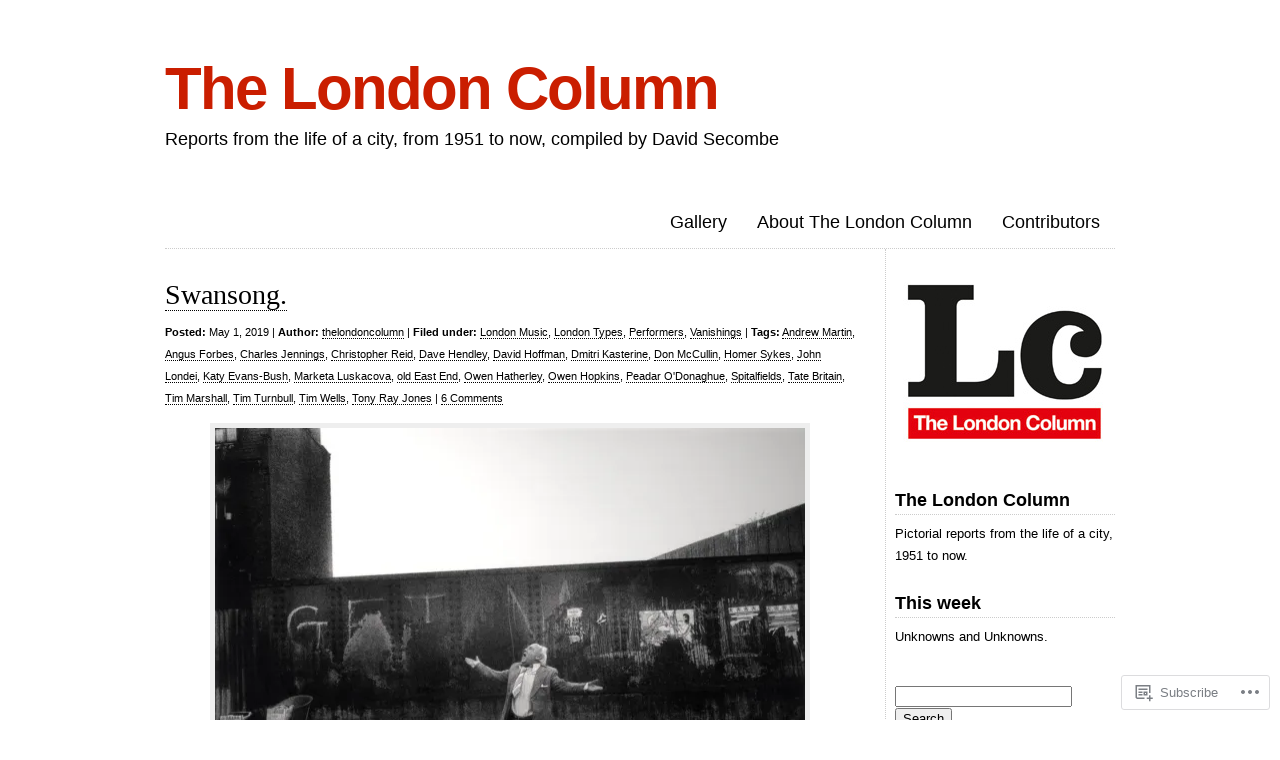

--- FILE ---
content_type: text/html; charset=UTF-8
request_url: https://thelondoncolumn.com/category/vanishings/
body_size: 29154
content:
<!DOCTYPE html>
<html lang="en">

<head>
<meta charset="UTF-8" />
<title>Vanishings | The London Column</title>
<link rel="profile" href="http://gmpg.org/xfn/11" />
<link rel="pingback" href="https://thelondoncolumn.com/xmlrpc.php" />
<meta name='robots' content='max-image-preview:large' />

<!-- Async WordPress.com Remote Login -->
<script id="wpcom_remote_login_js">
var wpcom_remote_login_extra_auth = '';
function wpcom_remote_login_remove_dom_node_id( element_id ) {
	var dom_node = document.getElementById( element_id );
	if ( dom_node ) { dom_node.parentNode.removeChild( dom_node ); }
}
function wpcom_remote_login_remove_dom_node_classes( class_name ) {
	var dom_nodes = document.querySelectorAll( '.' + class_name );
	for ( var i = 0; i < dom_nodes.length; i++ ) {
		dom_nodes[ i ].parentNode.removeChild( dom_nodes[ i ] );
	}
}
function wpcom_remote_login_final_cleanup() {
	wpcom_remote_login_remove_dom_node_classes( "wpcom_remote_login_msg" );
	wpcom_remote_login_remove_dom_node_id( "wpcom_remote_login_key" );
	wpcom_remote_login_remove_dom_node_id( "wpcom_remote_login_validate" );
	wpcom_remote_login_remove_dom_node_id( "wpcom_remote_login_js" );
	wpcom_remote_login_remove_dom_node_id( "wpcom_request_access_iframe" );
	wpcom_remote_login_remove_dom_node_id( "wpcom_request_access_styles" );
}

// Watch for messages back from the remote login
window.addEventListener( "message", function( e ) {
	if ( e.origin === "https://r-login.wordpress.com" ) {
		var data = {};
		try {
			data = JSON.parse( e.data );
		} catch( e ) {
			wpcom_remote_login_final_cleanup();
			return;
		}

		if ( data.msg === 'LOGIN' ) {
			// Clean up the login check iframe
			wpcom_remote_login_remove_dom_node_id( "wpcom_remote_login_key" );

			var id_regex = new RegExp( /^[0-9]+$/ );
			var token_regex = new RegExp( /^.*|.*|.*$/ );
			if (
				token_regex.test( data.token )
				&& id_regex.test( data.wpcomid )
			) {
				// We have everything we need to ask for a login
				var script = document.createElement( "script" );
				script.setAttribute( "id", "wpcom_remote_login_validate" );
				script.src = '/remote-login.php?wpcom_remote_login=validate'
					+ '&wpcomid=' + data.wpcomid
					+ '&token=' + encodeURIComponent( data.token )
					+ '&host=' + window.location.protocol
					+ '//' + window.location.hostname
					+ '&postid=15286'
					+ '&is_singular=';
				document.body.appendChild( script );
			}

			return;
		}

		// Safari ITP, not logged in, so redirect
		if ( data.msg === 'LOGIN-REDIRECT' ) {
			window.location = 'https://wordpress.com/log-in?redirect_to=' + window.location.href;
			return;
		}

		// Safari ITP, storage access failed, remove the request
		if ( data.msg === 'LOGIN-REMOVE' ) {
			var css_zap = 'html { -webkit-transition: margin-top 1s; transition: margin-top 1s; } /* 9001 */ html { margin-top: 0 !important; } * html body { margin-top: 0 !important; } @media screen and ( max-width: 782px ) { html { margin-top: 0 !important; } * html body { margin-top: 0 !important; } }';
			var style_zap = document.createElement( 'style' );
			style_zap.type = 'text/css';
			style_zap.appendChild( document.createTextNode( css_zap ) );
			document.body.appendChild( style_zap );

			var e = document.getElementById( 'wpcom_request_access_iframe' );
			e.parentNode.removeChild( e );

			document.cookie = 'wordpress_com_login_access=denied; path=/; max-age=31536000';

			return;
		}

		// Safari ITP
		if ( data.msg === 'REQUEST_ACCESS' ) {
			console.log( 'request access: safari' );

			// Check ITP iframe enable/disable knob
			if ( wpcom_remote_login_extra_auth !== 'safari_itp_iframe' ) {
				return;
			}

			// If we are in a "private window" there is no ITP.
			var private_window = false;
			try {
				var opendb = window.openDatabase( null, null, null, null );
			} catch( e ) {
				private_window = true;
			}

			if ( private_window ) {
				console.log( 'private window' );
				return;
			}

			var iframe = document.createElement( 'iframe' );
			iframe.id = 'wpcom_request_access_iframe';
			iframe.setAttribute( 'scrolling', 'no' );
			iframe.setAttribute( 'sandbox', 'allow-storage-access-by-user-activation allow-scripts allow-same-origin allow-top-navigation-by-user-activation' );
			iframe.src = 'https://r-login.wordpress.com/remote-login.php?wpcom_remote_login=request_access&origin=' + encodeURIComponent( data.origin ) + '&wpcomid=' + encodeURIComponent( data.wpcomid );

			var css = 'html { -webkit-transition: margin-top 1s; transition: margin-top 1s; } /* 9001 */ html { margin-top: 46px !important; } * html body { margin-top: 46px !important; } @media screen and ( max-width: 660px ) { html { margin-top: 71px !important; } * html body { margin-top: 71px !important; } #wpcom_request_access_iframe { display: block; height: 71px !important; } } #wpcom_request_access_iframe { border: 0px; height: 46px; position: fixed; top: 0; left: 0; width: 100%; min-width: 100%; z-index: 99999; background: #23282d; } ';

			var style = document.createElement( 'style' );
			style.type = 'text/css';
			style.id = 'wpcom_request_access_styles';
			style.appendChild( document.createTextNode( css ) );
			document.body.appendChild( style );

			document.body.appendChild( iframe );
		}

		if ( data.msg === 'DONE' ) {
			wpcom_remote_login_final_cleanup();
		}
	}
}, false );

// Inject the remote login iframe after the page has had a chance to load
// more critical resources
window.addEventListener( "DOMContentLoaded", function( e ) {
	var iframe = document.createElement( "iframe" );
	iframe.style.display = "none";
	iframe.setAttribute( "scrolling", "no" );
	iframe.setAttribute( "id", "wpcom_remote_login_key" );
	iframe.src = "https://r-login.wordpress.com/remote-login.php"
		+ "?wpcom_remote_login=key"
		+ "&origin=aHR0cHM6Ly90aGVsb25kb25jb2x1bW4uY29t"
		+ "&wpcomid=21811966"
		+ "&time=" + Math.floor( Date.now() / 1000 );
	document.body.appendChild( iframe );
}, false );
</script>
<link rel='dns-prefetch' href='//s0.wp.com' />
<link rel="alternate" type="application/rss+xml" title="The London Column &raquo; Feed" href="https://thelondoncolumn.com/feed/" />
<link rel="alternate" type="application/rss+xml" title="The London Column &raquo; Comments Feed" href="https://thelondoncolumn.com/comments/feed/" />
<link rel="alternate" type="application/rss+xml" title="The London Column &raquo; Vanishings Category Feed" href="https://thelondoncolumn.com/category/vanishings/feed/" />
	<script type="text/javascript">
		/* <![CDATA[ */
		function addLoadEvent(func) {
			var oldonload = window.onload;
			if (typeof window.onload != 'function') {
				window.onload = func;
			} else {
				window.onload = function () {
					oldonload();
					func();
				}
			}
		}
		/* ]]> */
	</script>
	<link crossorigin='anonymous' rel='stylesheet' id='all-css-0-1' href='/wp-content/mu-plugins/jetpack-plugin/sun/modules/infinite-scroll/infinity.css?m=1753279645i&cssminify=yes' type='text/css' media='all' />
<style id='wp-emoji-styles-inline-css'>

	img.wp-smiley, img.emoji {
		display: inline !important;
		border: none !important;
		box-shadow: none !important;
		height: 1em !important;
		width: 1em !important;
		margin: 0 0.07em !important;
		vertical-align: -0.1em !important;
		background: none !important;
		padding: 0 !important;
	}
/*# sourceURL=wp-emoji-styles-inline-css */
</style>
<link crossorigin='anonymous' rel='stylesheet' id='all-css-2-1' href='/wp-content/plugins/gutenberg-core/v22.2.0/build/styles/block-library/style.css?m=1764855221i&cssminify=yes' type='text/css' media='all' />
<style id='wp-block-library-inline-css'>
.has-text-align-justify {
	text-align:justify;
}
.has-text-align-justify{text-align:justify;}

/*# sourceURL=wp-block-library-inline-css */
</style><style id='global-styles-inline-css'>
:root{--wp--preset--aspect-ratio--square: 1;--wp--preset--aspect-ratio--4-3: 4/3;--wp--preset--aspect-ratio--3-4: 3/4;--wp--preset--aspect-ratio--3-2: 3/2;--wp--preset--aspect-ratio--2-3: 2/3;--wp--preset--aspect-ratio--16-9: 16/9;--wp--preset--aspect-ratio--9-16: 9/16;--wp--preset--color--black: #000000;--wp--preset--color--cyan-bluish-gray: #abb8c3;--wp--preset--color--white: #ffffff;--wp--preset--color--pale-pink: #f78da7;--wp--preset--color--vivid-red: #cf2e2e;--wp--preset--color--luminous-vivid-orange: #ff6900;--wp--preset--color--luminous-vivid-amber: #fcb900;--wp--preset--color--light-green-cyan: #7bdcb5;--wp--preset--color--vivid-green-cyan: #00d084;--wp--preset--color--pale-cyan-blue: #8ed1fc;--wp--preset--color--vivid-cyan-blue: #0693e3;--wp--preset--color--vivid-purple: #9b51e0;--wp--preset--gradient--vivid-cyan-blue-to-vivid-purple: linear-gradient(135deg,rgb(6,147,227) 0%,rgb(155,81,224) 100%);--wp--preset--gradient--light-green-cyan-to-vivid-green-cyan: linear-gradient(135deg,rgb(122,220,180) 0%,rgb(0,208,130) 100%);--wp--preset--gradient--luminous-vivid-amber-to-luminous-vivid-orange: linear-gradient(135deg,rgb(252,185,0) 0%,rgb(255,105,0) 100%);--wp--preset--gradient--luminous-vivid-orange-to-vivid-red: linear-gradient(135deg,rgb(255,105,0) 0%,rgb(207,46,46) 100%);--wp--preset--gradient--very-light-gray-to-cyan-bluish-gray: linear-gradient(135deg,rgb(238,238,238) 0%,rgb(169,184,195) 100%);--wp--preset--gradient--cool-to-warm-spectrum: linear-gradient(135deg,rgb(74,234,220) 0%,rgb(151,120,209) 20%,rgb(207,42,186) 40%,rgb(238,44,130) 60%,rgb(251,105,98) 80%,rgb(254,248,76) 100%);--wp--preset--gradient--blush-light-purple: linear-gradient(135deg,rgb(255,206,236) 0%,rgb(152,150,240) 100%);--wp--preset--gradient--blush-bordeaux: linear-gradient(135deg,rgb(254,205,165) 0%,rgb(254,45,45) 50%,rgb(107,0,62) 100%);--wp--preset--gradient--luminous-dusk: linear-gradient(135deg,rgb(255,203,112) 0%,rgb(199,81,192) 50%,rgb(65,88,208) 100%);--wp--preset--gradient--pale-ocean: linear-gradient(135deg,rgb(255,245,203) 0%,rgb(182,227,212) 50%,rgb(51,167,181) 100%);--wp--preset--gradient--electric-grass: linear-gradient(135deg,rgb(202,248,128) 0%,rgb(113,206,126) 100%);--wp--preset--gradient--midnight: linear-gradient(135deg,rgb(2,3,129) 0%,rgb(40,116,252) 100%);--wp--preset--font-size--small: 13px;--wp--preset--font-size--medium: 20px;--wp--preset--font-size--large: 36px;--wp--preset--font-size--x-large: 42px;--wp--preset--font-family--albert-sans: 'Albert Sans', sans-serif;--wp--preset--font-family--alegreya: Alegreya, serif;--wp--preset--font-family--arvo: Arvo, serif;--wp--preset--font-family--bodoni-moda: 'Bodoni Moda', serif;--wp--preset--font-family--bricolage-grotesque: 'Bricolage Grotesque', sans-serif;--wp--preset--font-family--cabin: Cabin, sans-serif;--wp--preset--font-family--chivo: Chivo, sans-serif;--wp--preset--font-family--commissioner: Commissioner, sans-serif;--wp--preset--font-family--cormorant: Cormorant, serif;--wp--preset--font-family--courier-prime: 'Courier Prime', monospace;--wp--preset--font-family--crimson-pro: 'Crimson Pro', serif;--wp--preset--font-family--dm-mono: 'DM Mono', monospace;--wp--preset--font-family--dm-sans: 'DM Sans', sans-serif;--wp--preset--font-family--dm-serif-display: 'DM Serif Display', serif;--wp--preset--font-family--domine: Domine, serif;--wp--preset--font-family--eb-garamond: 'EB Garamond', serif;--wp--preset--font-family--epilogue: Epilogue, sans-serif;--wp--preset--font-family--fahkwang: Fahkwang, sans-serif;--wp--preset--font-family--figtree: Figtree, sans-serif;--wp--preset--font-family--fira-sans: 'Fira Sans', sans-serif;--wp--preset--font-family--fjalla-one: 'Fjalla One', sans-serif;--wp--preset--font-family--fraunces: Fraunces, serif;--wp--preset--font-family--gabarito: Gabarito, system-ui;--wp--preset--font-family--ibm-plex-mono: 'IBM Plex Mono', monospace;--wp--preset--font-family--ibm-plex-sans: 'IBM Plex Sans', sans-serif;--wp--preset--font-family--ibarra-real-nova: 'Ibarra Real Nova', serif;--wp--preset--font-family--instrument-serif: 'Instrument Serif', serif;--wp--preset--font-family--inter: Inter, sans-serif;--wp--preset--font-family--josefin-sans: 'Josefin Sans', sans-serif;--wp--preset--font-family--jost: Jost, sans-serif;--wp--preset--font-family--libre-baskerville: 'Libre Baskerville', serif;--wp--preset--font-family--libre-franklin: 'Libre Franklin', sans-serif;--wp--preset--font-family--literata: Literata, serif;--wp--preset--font-family--lora: Lora, serif;--wp--preset--font-family--merriweather: Merriweather, serif;--wp--preset--font-family--montserrat: Montserrat, sans-serif;--wp--preset--font-family--newsreader: Newsreader, serif;--wp--preset--font-family--noto-sans-mono: 'Noto Sans Mono', sans-serif;--wp--preset--font-family--nunito: Nunito, sans-serif;--wp--preset--font-family--open-sans: 'Open Sans', sans-serif;--wp--preset--font-family--overpass: Overpass, sans-serif;--wp--preset--font-family--pt-serif: 'PT Serif', serif;--wp--preset--font-family--petrona: Petrona, serif;--wp--preset--font-family--piazzolla: Piazzolla, serif;--wp--preset--font-family--playfair-display: 'Playfair Display', serif;--wp--preset--font-family--plus-jakarta-sans: 'Plus Jakarta Sans', sans-serif;--wp--preset--font-family--poppins: Poppins, sans-serif;--wp--preset--font-family--raleway: Raleway, sans-serif;--wp--preset--font-family--roboto: Roboto, sans-serif;--wp--preset--font-family--roboto-slab: 'Roboto Slab', serif;--wp--preset--font-family--rubik: Rubik, sans-serif;--wp--preset--font-family--rufina: Rufina, serif;--wp--preset--font-family--sora: Sora, sans-serif;--wp--preset--font-family--source-sans-3: 'Source Sans 3', sans-serif;--wp--preset--font-family--source-serif-4: 'Source Serif 4', serif;--wp--preset--font-family--space-mono: 'Space Mono', monospace;--wp--preset--font-family--syne: Syne, sans-serif;--wp--preset--font-family--texturina: Texturina, serif;--wp--preset--font-family--urbanist: Urbanist, sans-serif;--wp--preset--font-family--work-sans: 'Work Sans', sans-serif;--wp--preset--spacing--20: 0.44rem;--wp--preset--spacing--30: 0.67rem;--wp--preset--spacing--40: 1rem;--wp--preset--spacing--50: 1.5rem;--wp--preset--spacing--60: 2.25rem;--wp--preset--spacing--70: 3.38rem;--wp--preset--spacing--80: 5.06rem;--wp--preset--shadow--natural: 6px 6px 9px rgba(0, 0, 0, 0.2);--wp--preset--shadow--deep: 12px 12px 50px rgba(0, 0, 0, 0.4);--wp--preset--shadow--sharp: 6px 6px 0px rgba(0, 0, 0, 0.2);--wp--preset--shadow--outlined: 6px 6px 0px -3px rgb(255, 255, 255), 6px 6px rgb(0, 0, 0);--wp--preset--shadow--crisp: 6px 6px 0px rgb(0, 0, 0);}:where(.is-layout-flex){gap: 0.5em;}:where(.is-layout-grid){gap: 0.5em;}body .is-layout-flex{display: flex;}.is-layout-flex{flex-wrap: wrap;align-items: center;}.is-layout-flex > :is(*, div){margin: 0;}body .is-layout-grid{display: grid;}.is-layout-grid > :is(*, div){margin: 0;}:where(.wp-block-columns.is-layout-flex){gap: 2em;}:where(.wp-block-columns.is-layout-grid){gap: 2em;}:where(.wp-block-post-template.is-layout-flex){gap: 1.25em;}:where(.wp-block-post-template.is-layout-grid){gap: 1.25em;}.has-black-color{color: var(--wp--preset--color--black) !important;}.has-cyan-bluish-gray-color{color: var(--wp--preset--color--cyan-bluish-gray) !important;}.has-white-color{color: var(--wp--preset--color--white) !important;}.has-pale-pink-color{color: var(--wp--preset--color--pale-pink) !important;}.has-vivid-red-color{color: var(--wp--preset--color--vivid-red) !important;}.has-luminous-vivid-orange-color{color: var(--wp--preset--color--luminous-vivid-orange) !important;}.has-luminous-vivid-amber-color{color: var(--wp--preset--color--luminous-vivid-amber) !important;}.has-light-green-cyan-color{color: var(--wp--preset--color--light-green-cyan) !important;}.has-vivid-green-cyan-color{color: var(--wp--preset--color--vivid-green-cyan) !important;}.has-pale-cyan-blue-color{color: var(--wp--preset--color--pale-cyan-blue) !important;}.has-vivid-cyan-blue-color{color: var(--wp--preset--color--vivid-cyan-blue) !important;}.has-vivid-purple-color{color: var(--wp--preset--color--vivid-purple) !important;}.has-black-background-color{background-color: var(--wp--preset--color--black) !important;}.has-cyan-bluish-gray-background-color{background-color: var(--wp--preset--color--cyan-bluish-gray) !important;}.has-white-background-color{background-color: var(--wp--preset--color--white) !important;}.has-pale-pink-background-color{background-color: var(--wp--preset--color--pale-pink) !important;}.has-vivid-red-background-color{background-color: var(--wp--preset--color--vivid-red) !important;}.has-luminous-vivid-orange-background-color{background-color: var(--wp--preset--color--luminous-vivid-orange) !important;}.has-luminous-vivid-amber-background-color{background-color: var(--wp--preset--color--luminous-vivid-amber) !important;}.has-light-green-cyan-background-color{background-color: var(--wp--preset--color--light-green-cyan) !important;}.has-vivid-green-cyan-background-color{background-color: var(--wp--preset--color--vivid-green-cyan) !important;}.has-pale-cyan-blue-background-color{background-color: var(--wp--preset--color--pale-cyan-blue) !important;}.has-vivid-cyan-blue-background-color{background-color: var(--wp--preset--color--vivid-cyan-blue) !important;}.has-vivid-purple-background-color{background-color: var(--wp--preset--color--vivid-purple) !important;}.has-black-border-color{border-color: var(--wp--preset--color--black) !important;}.has-cyan-bluish-gray-border-color{border-color: var(--wp--preset--color--cyan-bluish-gray) !important;}.has-white-border-color{border-color: var(--wp--preset--color--white) !important;}.has-pale-pink-border-color{border-color: var(--wp--preset--color--pale-pink) !important;}.has-vivid-red-border-color{border-color: var(--wp--preset--color--vivid-red) !important;}.has-luminous-vivid-orange-border-color{border-color: var(--wp--preset--color--luminous-vivid-orange) !important;}.has-luminous-vivid-amber-border-color{border-color: var(--wp--preset--color--luminous-vivid-amber) !important;}.has-light-green-cyan-border-color{border-color: var(--wp--preset--color--light-green-cyan) !important;}.has-vivid-green-cyan-border-color{border-color: var(--wp--preset--color--vivid-green-cyan) !important;}.has-pale-cyan-blue-border-color{border-color: var(--wp--preset--color--pale-cyan-blue) !important;}.has-vivid-cyan-blue-border-color{border-color: var(--wp--preset--color--vivid-cyan-blue) !important;}.has-vivid-purple-border-color{border-color: var(--wp--preset--color--vivid-purple) !important;}.has-vivid-cyan-blue-to-vivid-purple-gradient-background{background: var(--wp--preset--gradient--vivid-cyan-blue-to-vivid-purple) !important;}.has-light-green-cyan-to-vivid-green-cyan-gradient-background{background: var(--wp--preset--gradient--light-green-cyan-to-vivid-green-cyan) !important;}.has-luminous-vivid-amber-to-luminous-vivid-orange-gradient-background{background: var(--wp--preset--gradient--luminous-vivid-amber-to-luminous-vivid-orange) !important;}.has-luminous-vivid-orange-to-vivid-red-gradient-background{background: var(--wp--preset--gradient--luminous-vivid-orange-to-vivid-red) !important;}.has-very-light-gray-to-cyan-bluish-gray-gradient-background{background: var(--wp--preset--gradient--very-light-gray-to-cyan-bluish-gray) !important;}.has-cool-to-warm-spectrum-gradient-background{background: var(--wp--preset--gradient--cool-to-warm-spectrum) !important;}.has-blush-light-purple-gradient-background{background: var(--wp--preset--gradient--blush-light-purple) !important;}.has-blush-bordeaux-gradient-background{background: var(--wp--preset--gradient--blush-bordeaux) !important;}.has-luminous-dusk-gradient-background{background: var(--wp--preset--gradient--luminous-dusk) !important;}.has-pale-ocean-gradient-background{background: var(--wp--preset--gradient--pale-ocean) !important;}.has-electric-grass-gradient-background{background: var(--wp--preset--gradient--electric-grass) !important;}.has-midnight-gradient-background{background: var(--wp--preset--gradient--midnight) !important;}.has-small-font-size{font-size: var(--wp--preset--font-size--small) !important;}.has-medium-font-size{font-size: var(--wp--preset--font-size--medium) !important;}.has-large-font-size{font-size: var(--wp--preset--font-size--large) !important;}.has-x-large-font-size{font-size: var(--wp--preset--font-size--x-large) !important;}.has-albert-sans-font-family{font-family: var(--wp--preset--font-family--albert-sans) !important;}.has-alegreya-font-family{font-family: var(--wp--preset--font-family--alegreya) !important;}.has-arvo-font-family{font-family: var(--wp--preset--font-family--arvo) !important;}.has-bodoni-moda-font-family{font-family: var(--wp--preset--font-family--bodoni-moda) !important;}.has-bricolage-grotesque-font-family{font-family: var(--wp--preset--font-family--bricolage-grotesque) !important;}.has-cabin-font-family{font-family: var(--wp--preset--font-family--cabin) !important;}.has-chivo-font-family{font-family: var(--wp--preset--font-family--chivo) !important;}.has-commissioner-font-family{font-family: var(--wp--preset--font-family--commissioner) !important;}.has-cormorant-font-family{font-family: var(--wp--preset--font-family--cormorant) !important;}.has-courier-prime-font-family{font-family: var(--wp--preset--font-family--courier-prime) !important;}.has-crimson-pro-font-family{font-family: var(--wp--preset--font-family--crimson-pro) !important;}.has-dm-mono-font-family{font-family: var(--wp--preset--font-family--dm-mono) !important;}.has-dm-sans-font-family{font-family: var(--wp--preset--font-family--dm-sans) !important;}.has-dm-serif-display-font-family{font-family: var(--wp--preset--font-family--dm-serif-display) !important;}.has-domine-font-family{font-family: var(--wp--preset--font-family--domine) !important;}.has-eb-garamond-font-family{font-family: var(--wp--preset--font-family--eb-garamond) !important;}.has-epilogue-font-family{font-family: var(--wp--preset--font-family--epilogue) !important;}.has-fahkwang-font-family{font-family: var(--wp--preset--font-family--fahkwang) !important;}.has-figtree-font-family{font-family: var(--wp--preset--font-family--figtree) !important;}.has-fira-sans-font-family{font-family: var(--wp--preset--font-family--fira-sans) !important;}.has-fjalla-one-font-family{font-family: var(--wp--preset--font-family--fjalla-one) !important;}.has-fraunces-font-family{font-family: var(--wp--preset--font-family--fraunces) !important;}.has-gabarito-font-family{font-family: var(--wp--preset--font-family--gabarito) !important;}.has-ibm-plex-mono-font-family{font-family: var(--wp--preset--font-family--ibm-plex-mono) !important;}.has-ibm-plex-sans-font-family{font-family: var(--wp--preset--font-family--ibm-plex-sans) !important;}.has-ibarra-real-nova-font-family{font-family: var(--wp--preset--font-family--ibarra-real-nova) !important;}.has-instrument-serif-font-family{font-family: var(--wp--preset--font-family--instrument-serif) !important;}.has-inter-font-family{font-family: var(--wp--preset--font-family--inter) !important;}.has-josefin-sans-font-family{font-family: var(--wp--preset--font-family--josefin-sans) !important;}.has-jost-font-family{font-family: var(--wp--preset--font-family--jost) !important;}.has-libre-baskerville-font-family{font-family: var(--wp--preset--font-family--libre-baskerville) !important;}.has-libre-franklin-font-family{font-family: var(--wp--preset--font-family--libre-franklin) !important;}.has-literata-font-family{font-family: var(--wp--preset--font-family--literata) !important;}.has-lora-font-family{font-family: var(--wp--preset--font-family--lora) !important;}.has-merriweather-font-family{font-family: var(--wp--preset--font-family--merriweather) !important;}.has-montserrat-font-family{font-family: var(--wp--preset--font-family--montserrat) !important;}.has-newsreader-font-family{font-family: var(--wp--preset--font-family--newsreader) !important;}.has-noto-sans-mono-font-family{font-family: var(--wp--preset--font-family--noto-sans-mono) !important;}.has-nunito-font-family{font-family: var(--wp--preset--font-family--nunito) !important;}.has-open-sans-font-family{font-family: var(--wp--preset--font-family--open-sans) !important;}.has-overpass-font-family{font-family: var(--wp--preset--font-family--overpass) !important;}.has-pt-serif-font-family{font-family: var(--wp--preset--font-family--pt-serif) !important;}.has-petrona-font-family{font-family: var(--wp--preset--font-family--petrona) !important;}.has-piazzolla-font-family{font-family: var(--wp--preset--font-family--piazzolla) !important;}.has-playfair-display-font-family{font-family: var(--wp--preset--font-family--playfair-display) !important;}.has-plus-jakarta-sans-font-family{font-family: var(--wp--preset--font-family--plus-jakarta-sans) !important;}.has-poppins-font-family{font-family: var(--wp--preset--font-family--poppins) !important;}.has-raleway-font-family{font-family: var(--wp--preset--font-family--raleway) !important;}.has-roboto-font-family{font-family: var(--wp--preset--font-family--roboto) !important;}.has-roboto-slab-font-family{font-family: var(--wp--preset--font-family--roboto-slab) !important;}.has-rubik-font-family{font-family: var(--wp--preset--font-family--rubik) !important;}.has-rufina-font-family{font-family: var(--wp--preset--font-family--rufina) !important;}.has-sora-font-family{font-family: var(--wp--preset--font-family--sora) !important;}.has-source-sans-3-font-family{font-family: var(--wp--preset--font-family--source-sans-3) !important;}.has-source-serif-4-font-family{font-family: var(--wp--preset--font-family--source-serif-4) !important;}.has-space-mono-font-family{font-family: var(--wp--preset--font-family--space-mono) !important;}.has-syne-font-family{font-family: var(--wp--preset--font-family--syne) !important;}.has-texturina-font-family{font-family: var(--wp--preset--font-family--texturina) !important;}.has-urbanist-font-family{font-family: var(--wp--preset--font-family--urbanist) !important;}.has-work-sans-font-family{font-family: var(--wp--preset--font-family--work-sans) !important;}
/*# sourceURL=global-styles-inline-css */
</style>

<style id='classic-theme-styles-inline-css'>
/*! This file is auto-generated */
.wp-block-button__link{color:#fff;background-color:#32373c;border-radius:9999px;box-shadow:none;text-decoration:none;padding:calc(.667em + 2px) calc(1.333em + 2px);font-size:1.125em}.wp-block-file__button{background:#32373c;color:#fff;text-decoration:none}
/*# sourceURL=/wp-includes/css/classic-themes.min.css */
</style>
<link crossorigin='anonymous' rel='stylesheet' id='all-css-4-1' href='/_static/??-eJx9j+EKwjAMhF/INHQbU3+Iz7J2Yas2bVk6p29vRZyCsD8hHPfdcbgksDFkChmTnwcXBG00PtqrYKX0QWkQx8kTTHRTDfZO8uoAyQ9Pyors8CeIZ/hmTVR0Tl1+OZh615EnLrYtbHH9QLng8vkh030bSaUGjEkTiUC57GaGPJYu+ePeMqbZoPXUBRgjE65rznzS+0a3x7qu2ssT9Sxrjw==&cssminify=yes' type='text/css' media='all' />
<link crossorigin='anonymous' rel='stylesheet' id='all-css-6-1' href='/_static/??-eJx9y9EKwjAMheEXMoZBxXkhPksXYldJk7KmjL29827e7O78cD5cK5Cpszr6zIUb1j4hCUeF2QpjVsLmmzCslaxcqbULHlTpUKWnrA0XnsTSPhPur0OeocQGYhQ9m/4FvCXm5Udf5TmE2yOE8T6EzxextUHa&cssminify=yes' type='text/css' media='all' />
<link crossorigin='anonymous' rel='stylesheet' id='print-css-7-1' href='/wp-content/mu-plugins/global-print/global-print.css?m=1465851035i&cssminify=yes' type='text/css' media='print' />
<style id='jetpack-global-styles-frontend-style-inline-css'>
:root { --font-headings: unset; --font-base: unset; --font-headings-default: -apple-system,BlinkMacSystemFont,"Segoe UI",Roboto,Oxygen-Sans,Ubuntu,Cantarell,"Helvetica Neue",sans-serif; --font-base-default: -apple-system,BlinkMacSystemFont,"Segoe UI",Roboto,Oxygen-Sans,Ubuntu,Cantarell,"Helvetica Neue",sans-serif;}
/*# sourceURL=jetpack-global-styles-frontend-style-inline-css */
</style>
<link crossorigin='anonymous' rel='stylesheet' id='all-css-10-1' href='/wp-content/themes/h4/global.css?m=1420737423i&cssminify=yes' type='text/css' media='all' />
<script type="text/javascript" id="wpcom-actionbar-placeholder-js-extra">
/* <![CDATA[ */
var actionbardata = {"siteID":"21811966","postID":"0","siteURL":"https://thelondoncolumn.com","xhrURL":"https://thelondoncolumn.com/wp-admin/admin-ajax.php","nonce":"783c986058","isLoggedIn":"","statusMessage":"","subsEmailDefault":"instantly","proxyScriptUrl":"https://s0.wp.com/wp-content/js/wpcom-proxy-request.js?m=1513050504i&amp;ver=20211021","i18n":{"followedText":"New posts from this site will now appear in your \u003Ca href=\"https://wordpress.com/reader\"\u003EReader\u003C/a\u003E","foldBar":"Collapse this bar","unfoldBar":"Expand this bar","shortLinkCopied":"Shortlink copied to clipboard."}};
//# sourceURL=wpcom-actionbar-placeholder-js-extra
/* ]]> */
</script>
<script type="text/javascript" id="jetpack-mu-wpcom-settings-js-before">
/* <![CDATA[ */
var JETPACK_MU_WPCOM_SETTINGS = {"assetsUrl":"https://s0.wp.com/wp-content/mu-plugins/jetpack-mu-wpcom-plugin/sun/jetpack_vendor/automattic/jetpack-mu-wpcom/src/build/"};
//# sourceURL=jetpack-mu-wpcom-settings-js-before
/* ]]> */
</script>
<script crossorigin='anonymous' type='text/javascript'  src='/wp-content/js/rlt-proxy.js?m=1720530689i'></script>
<script type="text/javascript" id="rlt-proxy-js-after">
/* <![CDATA[ */
	rltInitialize( {"token":null,"iframeOrigins":["https:\/\/widgets.wp.com"]} );
//# sourceURL=rlt-proxy-js-after
/* ]]> */
</script>
<link rel="EditURI" type="application/rsd+xml" title="RSD" href="https://thelondoncolumn.wordpress.com/xmlrpc.php?rsd" />
<meta name="generator" content="WordPress.com" />

<!-- Jetpack Open Graph Tags -->
<meta property="og:type" content="website" />
<meta property="og:title" content="Vanishings &#8211; The London Column" />
<meta property="og:url" content="https://thelondoncolumn.com/category/vanishings/" />
<meta property="og:site_name" content="The London Column" />
<meta property="og:image" content="https://secure.gravatar.com/blavatar/2b40b888814819a51e743281e9f6458c84f831bf377039ca37bcced0e4ca2bef?s=200&#038;ts=1768015756" />
<meta property="og:image:width" content="200" />
<meta property="og:image:height" content="200" />
<meta property="og:image:alt" content="" />
<meta property="og:locale" content="en_US" />

<!-- End Jetpack Open Graph Tags -->
<link rel="shortcut icon" type="image/x-icon" href="https://secure.gravatar.com/blavatar/2b40b888814819a51e743281e9f6458c84f831bf377039ca37bcced0e4ca2bef?s=32" sizes="16x16" />
<link rel="icon" type="image/x-icon" href="https://secure.gravatar.com/blavatar/2b40b888814819a51e743281e9f6458c84f831bf377039ca37bcced0e4ca2bef?s=32" sizes="16x16" />
<link rel="apple-touch-icon" href="https://secure.gravatar.com/blavatar/2b40b888814819a51e743281e9f6458c84f831bf377039ca37bcced0e4ca2bef?s=114" />
<link rel='openid.server' href='https://thelondoncolumn.com/?openidserver=1' />
<link rel='openid.delegate' href='https://thelondoncolumn.com/' />
<link rel="search" type="application/opensearchdescription+xml" href="https://thelondoncolumn.com/osd.xml" title="The London Column" />
<link rel="search" type="application/opensearchdescription+xml" href="https://s1.wp.com/opensearch.xml" title="WordPress.com" />
<meta name="description" content="Posts about Vanishings written by thelondoncolumn" />
			<link rel="stylesheet" id="custom-css-css" type="text/css" href="https://s0.wp.com/?custom-css=1&#038;csblog=1twhU&#038;cscache=6&#038;csrev=4" />
			<link crossorigin='anonymous' rel='stylesheet' id='all-css-2-3' href='/_static/??-eJydjtkKwjAQRX/IdogL6oP4KZJOhjLtZCGTUPr3VlzAF1Efz+VyODClBmMoFAr42iSpPQeFgUqyOD4YtAa4cEDoJOKooBMnyi2qruBrgY+uCimgzbEqyevzHH703YMqi1uwU8ycCsfl+0at5/BnaGEh1/RWhPL8iW7+sz+Z/W5zPJitWQ9XT4eB1Q==&cssminify=yes' type='text/css' media='all' />
</head>

<body class="archive category category-vanishings category-11505219 wp-theme-pubclean-home customizer-styles-applied color-light jetpack-reblog-enabled">

<div id="wrapper">

	<div class="header">
		<div id="logo">
		<h1><a href="https://thelondoncolumn.com">The London Column</a></h1>
		<h2>Reports from the life of a city, from 1951 to now, compiled by David Secombe</h2>
		</div>

		<div id="nav">
			<ul>
	<li class="page_item page-item-9610"><a href="https://thelondoncolumn.com/gallery/">Gallery</a></li>
<li class="page_item page-item-2"><a href="https://thelondoncolumn.com/about/">About The London&nbsp;Column</a></li>
<li class="page_item page-item-8904"><a href="https://thelondoncolumn.com/contributors/">Contributors</a></li>
</ul>
		</div>

			</div>

	
	<div id="content" class="content">
	
		
		<div class="post-15286 post type-post status-publish format-standard hentry category-london-music category-london-types category-performers category-vanishings tag-andrew-martin tag-angus-forbes tag-charles-jennings tag-christopher-reid tag-dave-hendley tag-david-hoffman tag-dmitri-kasterine tag-don-mccullin tag-homer-sykes tag-john-londei tag-katy-evans-bush tag-marketa-luskacova tag-old-east-end tag-owen-hatherley tag-owen-hopkins tag-peadar-odonaghue tag-spitalfields tag-tate-britain tag-tim-marshall tag-tim-turnbull tag-tim-wells tag-tony-ray-jones" id="post-15286">
	<h1><a href="https://thelondoncolumn.com/2019/05/01/swansong/">Swansong.</a></h1>
	<small class="post-meta"><span class="post-date"><b>Posted:</b> May 1, 2019</span> <span class="author-link">| <b>Author:</b> <a href="https://thelondoncolumn.com/author/thelondoncolumn/" title="Posts by thelondoncolumn" rel="author">thelondoncolumn</a></span> <span class="meta-sep">|</span> <span class="cat-links"><b>Filed under:</b> <a href="https://thelondoncolumn.com/category/london-music/" rel="category tag">London Music</a>, <a href="https://thelondoncolumn.com/category/london-types/" rel="category tag">London Types</a>, <a href="https://thelondoncolumn.com/category/performers/" rel="category tag">Performers</a>, <a href="https://thelondoncolumn.com/category/vanishings/" rel="category tag">Vanishings</a></span> <span class="tag-links"> | <b>Tags:</b> <a href="https://thelondoncolumn.com/tag/andrew-martin/" rel="tag">Andrew Martin</a>, <a href="https://thelondoncolumn.com/tag/angus-forbes/" rel="tag">Angus Forbes</a>, <a href="https://thelondoncolumn.com/tag/charles-jennings/" rel="tag">Charles Jennings</a>, <a href="https://thelondoncolumn.com/tag/christopher-reid/" rel="tag">Christopher Reid</a>, <a href="https://thelondoncolumn.com/tag/dave-hendley/" rel="tag">Dave Hendley</a>, <a href="https://thelondoncolumn.com/tag/david-hoffman/" rel="tag">David Hoffman</a>, <a href="https://thelondoncolumn.com/tag/dmitri-kasterine/" rel="tag">Dmitri Kasterine</a>, <a href="https://thelondoncolumn.com/tag/don-mccullin/" rel="tag">Don McCullin</a>, <a href="https://thelondoncolumn.com/tag/homer-sykes/" rel="tag">Homer Sykes</a>, <a href="https://thelondoncolumn.com/tag/john-londei/" rel="tag">John Londei</a>, <a href="https://thelondoncolumn.com/tag/katy-evans-bush/" rel="tag">Katy Evans-Bush</a>, <a href="https://thelondoncolumn.com/tag/marketa-luskacova/" rel="tag">Marketa Luskacova</a>, <a href="https://thelondoncolumn.com/tag/old-east-end/" rel="tag">old East End</a>, <a href="https://thelondoncolumn.com/tag/owen-hatherley/" rel="tag">Owen Hatherley</a>, <a href="https://thelondoncolumn.com/tag/owen-hopkins/" rel="tag">Owen Hopkins</a>, <a href="https://thelondoncolumn.com/tag/peadar-odonaghue/" rel="tag">Peadar O'Donaghue</a>, <a href="https://thelondoncolumn.com/tag/spitalfields/" rel="tag">Spitalfields</a>, <a href="https://thelondoncolumn.com/tag/tate-britain/" rel="tag">Tate Britain</a>, <a href="https://thelondoncolumn.com/tag/tim-marshall/" rel="tag">Tim Marshall</a>, <a href="https://thelondoncolumn.com/tag/tim-turnbull/" rel="tag">Tim Turnbull</a>, <a href="https://thelondoncolumn.com/tag/tim-wells/" rel="tag">Tim Wells</a>, <a href="https://thelondoncolumn.com/tag/tony-ray-jones/" rel="tag">Tony Ray Jones</a></span> <span class="edit-link"></span> <span class="meta-sep">|</span> <span class="comments-link"><a href="https://thelondoncolumn.com/2019/05/01/swansong/#comments">6 Comments</a></span></small>
	<p><img data-attachment-id="15289" data-permalink="https://thelondoncolumn.com/2019/05/01/swansong/singer-brick-lane-1982/" data-orig-file="https://thelondoncolumn.com/wp-content/uploads/2019/04/marketa-brick-lane-singer.jpg" data-orig-size="1350,901" data-comments-opened="1" data-image-meta="{&quot;aperture&quot;:&quot;0&quot;,&quot;credit&quot;:&quot;Marketa Luskacova&quot;,&quot;camera&quot;:&quot;&quot;,&quot;caption&quot;:&quot;&quot;,&quot;created_timestamp&quot;:&quot;0&quot;,&quot;copyright&quot;:&quot;\u00a9 Marketa Luskacova. All rights reserved.&quot;,&quot;focal_length&quot;:&quot;0&quot;,&quot;iso&quot;:&quot;0&quot;,&quot;shutter_speed&quot;:&quot;0&quot;,&quot;title&quot;:&quot;Singer, Brick Lane, 1982&quot;,&quot;orientation&quot;:&quot;1&quot;}" data-image-title="Singer, Brick Lane, 1982" data-image-description="" data-image-caption="" data-medium-file="https://thelondoncolumn.com/wp-content/uploads/2019/04/marketa-brick-lane-singer.jpg?w=300" data-large-file="https://thelondoncolumn.com/wp-content/uploads/2019/04/marketa-brick-lane-singer.jpg?w=590" class="aligncenter size-full wp-image-15289" src="https://thelondoncolumn.com/wp-content/uploads/2019/04/marketa-brick-lane-singer.jpg?w=590&#038;h=394" alt="" width="590" height="394" srcset="https://thelondoncolumn.com/wp-content/uploads/2019/04/marketa-brick-lane-singer.jpg?w=590&amp;h=394 590w, https://thelondoncolumn.com/wp-content/uploads/2019/04/marketa-brick-lane-singer.jpg?w=1180&amp;h=788 1180w, https://thelondoncolumn.com/wp-content/uploads/2019/04/marketa-brick-lane-singer.jpg?w=150&amp;h=100 150w, https://thelondoncolumn.com/wp-content/uploads/2019/04/marketa-brick-lane-singer.jpg?w=300&amp;h=200 300w, https://thelondoncolumn.com/wp-content/uploads/2019/04/marketa-brick-lane-singer.jpg?w=768&amp;h=513 768w, https://thelondoncolumn.com/wp-content/uploads/2019/04/marketa-brick-lane-singer.jpg?w=1024&amp;h=683 1024w" sizes="(max-width: 590px) 100vw, 590px" />Street singer, Brick Lane, 1982. © Marketa Luskacova.</p>
<p><strong><em>I</em></strong><em><strong> have not found a better place than London to comment on the sheer impossibility of human existence. &#8211; </strong></em><strong>Marketa Luskacova</strong><strong>.</strong><em><strong><br />
</strong></em></p>
<p>Anyone staggering out of the harrowing Don McCullin show currently entering its final week at Tate Britain might easily overlook another photographic retrospective currently on display in the same venue. This other exhibit is so under-advertised that even a Tate steward standing ten metres from its entrance was unaware of it.</p>
<p>I would urge anyone, whether they’ve put themselves through the McCullin or not, to make the effort to find this room, as it contains images of limpid insight and beauty. The show gathers career highlights from the work of the Czech photographer Marketa Luskacova, juxtaposing images of rural Eastern Europe in the late 1960s with work from the early 1970s onwards in Britain. There are overlaps with the McCullin show, notably the way that both photographers covered the street life of London’s East End in the early ‘70s. Their purely visual approaches to this territory are remarkably similar: both shoot on black and white and, apart from being magnificent photographers, both are master printers of their own work. The key difference between them is that Don McCullin’s portraits of Aldgate’s street people are of a piece with his coverage of war and suffering — another brief stop on his international itinerary of pain — whereas Marketa’s pictures are more like pages from a diary, which is essentially what they are.</p>
<p>Marketa went to the markets of Aldgate as a young mother, baby son in tow, Leica in handbag, to buy cheap vegetables whilst exploring the strange city she had made her home. This ongoing engagement with her territory gives Marketa’s pictures their warmth, which allows her subjects to retain their dignity. They knew and trusted her.</p>
<p>Marketa’s photos of the inhabitants of Aldgate hang directly opposite her pictures of middle-European pilgrims and the villagers of Sumiac, a remote Czech hill village — a place as distant from the East End as can be imagined. Seeing these sets alongside each other illustrates her gift for empathy, and some fundamental truths about the human condition.</p>
<p>Two images on this page are of men singing: the second is of a man singing in church as part of a religious pilgrimage in Slovakia. This is what Marketa has to say about it:</p>
<p><em>During the pilgrimage season (which ran from early summer to the first week in October), Mr. Ferenc would walk from one pilgrimage to another all over Slovakia. He was definitely religious, but I thought that for him the main reason to be a pilgrim was to sing, as he was a good singer and clearly loved singing. During the Pilgrimage weekend the churches and shrines were open all night and the pilgrims would take turn in singing during the night. And only when the sun would come up at about 4 or 5 a.m., they would come out of the church and sleep for a while under the trees in the warmth of the first rays of the sun </em>[see pic below]<em>. I was usually too tired after hitch-hiking from Prague to the Slovakian mountains to be able to photograph at night, but in Obisovce, which was the last pilgrimage of that year, I stayed awake and the picture of Mr Ferenc was my reward.</em></p>
<p><img data-attachment-id="15310" data-permalink="https://thelondoncolumn.com/2019/05/01/swansong/church-singer-2/" data-orig-file="https://thelondoncolumn.com/wp-content/uploads/2019/04/marketa-church-singer-2-adj-1.jpg" data-orig-size="1350,950" data-comments-opened="1" data-image-meta="{&quot;aperture&quot;:&quot;0&quot;,&quot;credit&quot;:&quot;Marketa Luskacova&quot;,&quot;camera&quot;:&quot;&quot;,&quot;caption&quot;:&quot;&quot;,&quot;created_timestamp&quot;:&quot;0&quot;,&quot;copyright&quot;:&quot;\u00a9 Marketa Luskacova. All rights reserved.&quot;,&quot;focal_length&quot;:&quot;0&quot;,&quot;iso&quot;:&quot;0&quot;,&quot;shutter_speed&quot;:&quot;0&quot;,&quot;title&quot;:&quot;Church singer&quot;,&quot;orientation&quot;:&quot;1&quot;}" data-image-title="Church singer" data-image-description="" data-image-caption="" data-medium-file="https://thelondoncolumn.com/wp-content/uploads/2019/04/marketa-church-singer-2-adj-1.jpg?w=300" data-large-file="https://thelondoncolumn.com/wp-content/uploads/2019/04/marketa-church-singer-2-adj-1.jpg?w=590" class="aligncenter size-full wp-image-15310" src="https://thelondoncolumn.com/wp-content/uploads/2019/04/marketa-church-singer-2-adj-1.jpg?w=590&#038;h=415" alt="" width="590" height="415" srcset="https://thelondoncolumn.com/wp-content/uploads/2019/04/marketa-church-singer-2-adj-1.jpg?w=590&amp;h=415 590w, https://thelondoncolumn.com/wp-content/uploads/2019/04/marketa-church-singer-2-adj-1.jpg?w=1180&amp;h=830 1180w, https://thelondoncolumn.com/wp-content/uploads/2019/04/marketa-church-singer-2-adj-1.jpg?w=150&amp;h=106 150w, https://thelondoncolumn.com/wp-content/uploads/2019/04/marketa-church-singer-2-adj-1.jpg?w=300&amp;h=211 300w, https://thelondoncolumn.com/wp-content/uploads/2019/04/marketa-church-singer-2-adj-1.jpg?w=768&amp;h=540 768w, https://thelondoncolumn.com/wp-content/uploads/2019/04/marketa-church-singer-2-adj-1.jpg?w=1024&amp;h=721 1024w" sizes="(max-width: 590px) 100vw, 590px" />Mr. Ferenc, Obisovce, Slovakia, 1968. © Marketa Luskacova</p>
<p>Marketa’s pictures are the kind of photographs that transcend the medium and assume the monumental power of art from the ancient world. As it happens, they are already relics from a lost world, as both central Europe and east London have changed beyond recognition. Spitalfields today is more like a sort of theme park, a hipster annexe safe for conspicuous consumers. In Marketa’s pictures we see London as it was, an echo of the city known by Dickens and Mayhew. And the <em>faces</em> in her pictures &#8230;</p>
<p><img data-attachment-id="15311" data-permalink="https://thelondoncolumn.com/2019/05/01/swansong/man-with-chicken-london-east-end-2/" data-orig-file="https://thelondoncolumn.com/wp-content/uploads/2019/04/marketa-man-with-chicken-1.jpg" data-orig-size="912,1350" data-comments-opened="1" data-image-meta="{&quot;aperture&quot;:&quot;0&quot;,&quot;credit&quot;:&quot;Marketa Luskacova&quot;,&quot;camera&quot;:&quot;&quot;,&quot;caption&quot;:&quot;&quot;,&quot;created_timestamp&quot;:&quot;0&quot;,&quot;copyright&quot;:&quot;\u00a9 Marketa Luskacova. All rights reserved.&quot;,&quot;focal_length&quot;:&quot;0&quot;,&quot;iso&quot;:&quot;0&quot;,&quot;shutter_speed&quot;:&quot;0&quot;,&quot;title&quot;:&quot;Man with chicken, London East End&quot;,&quot;orientation&quot;:&quot;1&quot;}" data-image-title="Man with chicken, London East End" data-image-description="" data-image-caption="" data-medium-file="https://thelondoncolumn.com/wp-content/uploads/2019/04/marketa-man-with-chicken-1.jpg?w=203" data-large-file="https://thelondoncolumn.com/wp-content/uploads/2019/04/marketa-man-with-chicken-1.jpg?w=590" class="aligncenter size-full wp-image-15311" src="https://thelondoncolumn.com/wp-content/uploads/2019/04/marketa-man-with-chicken-1.jpg?w=590&#038;h=873" alt="" width="590" height="873" srcset="https://thelondoncolumn.com/wp-content/uploads/2019/04/marketa-man-with-chicken-1.jpg?w=590&amp;h=873 590w, https://thelondoncolumn.com/wp-content/uploads/2019/04/marketa-man-with-chicken-1.jpg?w=101&amp;h=150 101w, https://thelondoncolumn.com/wp-content/uploads/2019/04/marketa-man-with-chicken-1.jpg?w=203&amp;h=300 203w, https://thelondoncolumn.com/wp-content/uploads/2019/04/marketa-man-with-chicken-1.jpg?w=768&amp;h=1137 768w, https://thelondoncolumn.com/wp-content/uploads/2019/04/marketa-man-with-chicken-1.jpg 912w" sizes="(max-width: 590px) 100vw, 590px" />Spitalfields, 1976. © Marketa Luskacova.</p>
<p><img data-attachment-id="15293" data-permalink="https://thelondoncolumn.com/2019/05/01/swansong/marketa-sleeping-pilgrim-2/" data-orig-file="https://thelondoncolumn.com/wp-content/uploads/2019/04/marketa-sleeping-pilgrim-2.jpg" data-orig-size="1350,971" data-comments-opened="1" data-image-meta="{&quot;aperture&quot;:&quot;0&quot;,&quot;credit&quot;:&quot;&quot;,&quot;camera&quot;:&quot;&quot;,&quot;caption&quot;:&quot;&quot;,&quot;created_timestamp&quot;:&quot;0&quot;,&quot;copyright&quot;:&quot;&quot;,&quot;focal_length&quot;:&quot;0&quot;,&quot;iso&quot;:&quot;0&quot;,&quot;shutter_speed&quot;:&quot;0&quot;,&quot;title&quot;:&quot;&quot;,&quot;orientation&quot;:&quot;1&quot;}" data-image-title="Marketa-sleeping-pilgrim-2" data-image-description="" data-image-caption="" data-medium-file="https://thelondoncolumn.com/wp-content/uploads/2019/04/marketa-sleeping-pilgrim-2.jpg?w=300" data-large-file="https://thelondoncolumn.com/wp-content/uploads/2019/04/marketa-sleeping-pilgrim-2.jpg?w=590" loading="lazy" class="aligncenter size-full wp-image-15293" src="https://thelondoncolumn.com/wp-content/uploads/2019/04/marketa-sleeping-pilgrim-2.jpg?w=590&#038;h=424" alt="" width="590" height="424" srcset="https://thelondoncolumn.com/wp-content/uploads/2019/04/marketa-sleeping-pilgrim-2.jpg?w=590&amp;h=424 590w, https://thelondoncolumn.com/wp-content/uploads/2019/04/marketa-sleeping-pilgrim-2.jpg?w=1180&amp;h=849 1180w, https://thelondoncolumn.com/wp-content/uploads/2019/04/marketa-sleeping-pilgrim-2.jpg?w=150&amp;h=108 150w, https://thelondoncolumn.com/wp-content/uploads/2019/04/marketa-sleeping-pilgrim-2.jpg?w=300&amp;h=216 300w, https://thelondoncolumn.com/wp-content/uploads/2019/04/marketa-sleeping-pilgrim-2.jpg?w=768&amp;h=552 768w, https://thelondoncolumn.com/wp-content/uploads/2019/04/marketa-sleeping-pilgrim-2.jpg?w=1024&amp;h=737 1024w" sizes="(max-width: 590px) 100vw, 590px" />Sleeping Pilgrim, Levoca, 1968. © Marketa Luskacova.<em><br />
</em></p>
<p><img data-attachment-id="15312" data-permalink="https://thelondoncolumn.com/2019/05/01/swansong/men-in-cafe-spitalfields-1979-2/" data-orig-file="https://thelondoncolumn.com/wp-content/uploads/2019/04/marketa-men-in-cafe-1.jpg" data-orig-size="1350,851" data-comments-opened="1" data-image-meta="{&quot;aperture&quot;:&quot;0&quot;,&quot;credit&quot;:&quot;Marketa Luskacova&quot;,&quot;camera&quot;:&quot;&quot;,&quot;caption&quot;:&quot;&quot;,&quot;created_timestamp&quot;:&quot;0&quot;,&quot;copyright&quot;:&quot;\u00a9 Marketa Luskacova. All rights reserved.&quot;,&quot;focal_length&quot;:&quot;0&quot;,&quot;iso&quot;:&quot;0&quot;,&quot;shutter_speed&quot;:&quot;0&quot;,&quot;title&quot;:&quot;Men in cafe, Spitalfields, 1979&quot;,&quot;orientation&quot;:&quot;1&quot;}" data-image-title="Men in cafe, Spitalfields, 1979" data-image-description="" data-image-caption="" data-medium-file="https://thelondoncolumn.com/wp-content/uploads/2019/04/marketa-men-in-cafe-1.jpg?w=300" data-large-file="https://thelondoncolumn.com/wp-content/uploads/2019/04/marketa-men-in-cafe-1.jpg?w=590" loading="lazy" class="aligncenter size-full wp-image-15312" src="https://thelondoncolumn.com/wp-content/uploads/2019/04/marketa-men-in-cafe-1.jpg?w=590&#038;h=372" alt="" width="590" height="372" srcset="https://thelondoncolumn.com/wp-content/uploads/2019/04/marketa-men-in-cafe-1.jpg?w=590&amp;h=372 590w, https://thelondoncolumn.com/wp-content/uploads/2019/04/marketa-men-in-cafe-1.jpg?w=1180&amp;h=744 1180w, https://thelondoncolumn.com/wp-content/uploads/2019/04/marketa-men-in-cafe-1.jpg?w=150&amp;h=95 150w, https://thelondoncolumn.com/wp-content/uploads/2019/04/marketa-men-in-cafe-1.jpg?w=300&amp;h=189 300w, https://thelondoncolumn.com/wp-content/uploads/2019/04/marketa-men-in-cafe-1.jpg?w=768&amp;h=484 768w, https://thelondoncolumn.com/wp-content/uploads/2019/04/marketa-men-in-cafe-1.jpg?w=1024&amp;h=645 1024w" sizes="(max-width: 590px) 100vw, 590px" />Spitalfields, 1979. © Marketa Luskacova.</p>
<p><img data-attachment-id="15305" data-permalink="https://thelondoncolumn.com/2019/05/01/swansong/sumiac-1967/" data-orig-file="https://thelondoncolumn.com/wp-content/uploads/2019/04/marketa-sumiac-67.jpg" data-orig-size="896,1350" data-comments-opened="1" data-image-meta="{&quot;aperture&quot;:&quot;0&quot;,&quot;credit&quot;:&quot;Marketa Luskacova&quot;,&quot;camera&quot;:&quot;&quot;,&quot;caption&quot;:&quot;&quot;,&quot;created_timestamp&quot;:&quot;0&quot;,&quot;copyright&quot;:&quot;\u00a9 Marketa Luskacova. All rights reserved.&quot;,&quot;focal_length&quot;:&quot;0&quot;,&quot;iso&quot;:&quot;0&quot;,&quot;shutter_speed&quot;:&quot;0&quot;,&quot;title&quot;:&quot;Sumiac, 1967&quot;,&quot;orientation&quot;:&quot;1&quot;}" data-image-title="Sumiac, 1967" data-image-description="" data-image-caption="" data-medium-file="https://thelondoncolumn.com/wp-content/uploads/2019/04/marketa-sumiac-67.jpg?w=199" data-large-file="https://thelondoncolumn.com/wp-content/uploads/2019/04/marketa-sumiac-67.jpg?w=590" loading="lazy" class="aligncenter size-full wp-image-15305" src="https://thelondoncolumn.com/wp-content/uploads/2019/04/marketa-sumiac-67.jpg?w=590&#038;h=889" alt="" width="590" height="889" srcset="https://thelondoncolumn.com/wp-content/uploads/2019/04/marketa-sumiac-67.jpg?w=590&amp;h=889 590w, https://thelondoncolumn.com/wp-content/uploads/2019/04/marketa-sumiac-67.jpg?w=100&amp;h=150 100w, https://thelondoncolumn.com/wp-content/uploads/2019/04/marketa-sumiac-67.jpg?w=199&amp;h=300 199w, https://thelondoncolumn.com/wp-content/uploads/2019/04/marketa-sumiac-67.jpg?w=768&amp;h=1157 768w, https://thelondoncolumn.com/wp-content/uploads/2019/04/marketa-sumiac-67.jpg 896w" sizes="(max-width: 590px) 100vw, 590px" />Sumiac, 1967. © Marketa Luskacova.</p>
<p><img data-attachment-id="15294" data-permalink="https://thelondoncolumn.com/2019/05/01/swansong/tailors-spitalfields/" data-orig-file="https://thelondoncolumn.com/wp-content/uploads/2019/04/marketa-tailors.jpg" data-orig-size="1350,898" data-comments-opened="1" data-image-meta="{&quot;aperture&quot;:&quot;0&quot;,&quot;credit&quot;:&quot;Marketa Luskacova&quot;,&quot;camera&quot;:&quot;&quot;,&quot;caption&quot;:&quot;&quot;,&quot;created_timestamp&quot;:&quot;0&quot;,&quot;copyright&quot;:&quot;\u00a9 Marketa Luskacova. All rights reserved.&quot;,&quot;focal_length&quot;:&quot;0&quot;,&quot;iso&quot;:&quot;0&quot;,&quot;shutter_speed&quot;:&quot;0&quot;,&quot;title&quot;:&quot;Tailors, Spitalfields&quot;,&quot;orientation&quot;:&quot;1&quot;}" data-image-title="Tailors, Spitalfields" data-image-description="" data-image-caption="" data-medium-file="https://thelondoncolumn.com/wp-content/uploads/2019/04/marketa-tailors.jpg?w=300" data-large-file="https://thelondoncolumn.com/wp-content/uploads/2019/04/marketa-tailors.jpg?w=590" loading="lazy" class="aligncenter size-full wp-image-15294" src="https://thelondoncolumn.com/wp-content/uploads/2019/04/marketa-tailors.jpg?w=590&#038;h=392" alt="" width="590" height="392" srcset="https://thelondoncolumn.com/wp-content/uploads/2019/04/marketa-tailors.jpg?w=590&amp;h=392 590w, https://thelondoncolumn.com/wp-content/uploads/2019/04/marketa-tailors.jpg?w=1180&amp;h=785 1180w, https://thelondoncolumn.com/wp-content/uploads/2019/04/marketa-tailors.jpg?w=150&amp;h=100 150w, https://thelondoncolumn.com/wp-content/uploads/2019/04/marketa-tailors.jpg?w=300&amp;h=200 300w, https://thelondoncolumn.com/wp-content/uploads/2019/04/marketa-tailors.jpg?w=768&amp;h=511 768w, https://thelondoncolumn.com/wp-content/uploads/2019/04/marketa-tailors.jpg?w=1024&amp;h=681 1024w" sizes="(max-width: 590px) 100vw, 590px" />Tailors, Spitalfields, 1975. © Marketa Luskacova.</p>
<p><img data-attachment-id="15313" data-permalink="https://thelondoncolumn.com/2019/05/01/swansong/bellringers-sumiac-2/" data-orig-file="https://thelondoncolumn.com/wp-content/uploads/2019/04/marketa-bellringers-1.jpg" data-orig-size="1350,884" data-comments-opened="1" data-image-meta="{&quot;aperture&quot;:&quot;0&quot;,&quot;credit&quot;:&quot;Marketa Luskacova&quot;,&quot;camera&quot;:&quot;&quot;,&quot;caption&quot;:&quot;&quot;,&quot;created_timestamp&quot;:&quot;0&quot;,&quot;copyright&quot;:&quot;\u00a9 Marketa Luskacova. All rights reserved.&quot;,&quot;focal_length&quot;:&quot;0&quot;,&quot;iso&quot;:&quot;0&quot;,&quot;shutter_speed&quot;:&quot;0&quot;,&quot;title&quot;:&quot;Bellringers, Sumiac&quot;,&quot;orientation&quot;:&quot;1&quot;}" data-image-title="Bellringers, Sumiac" data-image-description="" data-image-caption="" data-medium-file="https://thelondoncolumn.com/wp-content/uploads/2019/04/marketa-bellringers-1.jpg?w=300" data-large-file="https://thelondoncolumn.com/wp-content/uploads/2019/04/marketa-bellringers-1.jpg?w=590" loading="lazy" class="aligncenter size-full wp-image-15313" src="https://thelondoncolumn.com/wp-content/uploads/2019/04/marketa-bellringers-1.jpg?w=590&#038;h=386" alt="" width="590" height="386" srcset="https://thelondoncolumn.com/wp-content/uploads/2019/04/marketa-bellringers-1.jpg?w=590&amp;h=386 590w, https://thelondoncolumn.com/wp-content/uploads/2019/04/marketa-bellringers-1.jpg?w=1180&amp;h=773 1180w, https://thelondoncolumn.com/wp-content/uploads/2019/04/marketa-bellringers-1.jpg?w=150&amp;h=98 150w, https://thelondoncolumn.com/wp-content/uploads/2019/04/marketa-bellringers-1.jpg?w=300&amp;h=196 300w, https://thelondoncolumn.com/wp-content/uploads/2019/04/marketa-bellringers-1.jpg?w=768&amp;h=503 768w, https://thelondoncolumn.com/wp-content/uploads/2019/04/marketa-bellringers-1.jpg?w=1024&amp;h=671 1024w" sizes="(max-width: 590px) 100vw, 590px" />Bellringers, Sumiac, 1967. © Marketa Luskacova.</p>
<p>The photo at the top, of a man singing arias for loose change in Brick Lane, has featured on The London Column before. It is one of the greatest photographs of a performer that I know. We don’t know if this singer is any good, but that really doesn’t matter. He might be busking for a chance to eat &#8211; or perhaps, like Mr. Ferenc, he just loves singing &#8211; but his bravura puts him in the same league as Domingo or Carreras. As with her picture of Mr. Ferenc, Marketa gives him room and allows him his nobility.</p>
<p>As they say in showbiz, always finish with a song: this seems like a good point for me to hang up The London Column. I have enjoyed writing this blog, on and off, for the past eight years; but other commitments (including another project about London, currently in the works) have taken precedence over the past year or so, and it seems a bit presumptuous to name a blog after a city and then run it so infrequently. And, as might be inferred from my comments above, my own enthusiasm for London has suffered a few setbacks. My increasing dismay at what is being done to my home town has diminished my pleasure in exploring its purlieus (or what’s left of them).</p>
<p>It seems appropriate to close The London Column with Marketa&#8217;s magical, timeless images. I’ve been very happy to display and write about some of my favourite photographs, by photographers as diverse as <a href="https://wp.me/p1twhU-3We">Marketa</a>, <a href="https://wp.me/p1twhU-27J">Angus Forbes</a>, <a href="https://wp.me/p1twhU-2Yw">Dave Hendley</a>, <a href="https://wp.me/p1twhU-3Al">David Hoffman</a>, <a href="https://wp.me/p1twhU-3jj">Dmitri Kasterine</a>, <a href="https://wp.me/p1twhU-2x0">John Londei</a><a href="https://wp.me/p1twhU-2tL">, Homer Sykes</a>, <a href="https://wp.me/p1twhU-2Kq">Tim Marshall</a>, <a href="https://wp.me/p1twhU-27N">Tony Ray Jones</a>, etc.. It has been a great pleasure to work with writers like <a href="https://wp.me/p1twhU-3i3">Andrew Martin</a>, <a href="https://wp.me/p1twhU-2FX">Charles Jennings</a>, <a href="https://wp.me/p1twhU-2fP">Katy Evans-Bush</a> (who has helped immensely with this blog), <a href="https://wp.me/p1twhU-2bB">Owen Hatherley</a>, <a href="https://wp.me/p1twhU-3OR">Owen Hopkins</a>, <a href="https://wp.me/p1twhU-3XW">Peadar O&#8217;Donaghue</a>, <a href="https://wp.me/p1twhU-3SN">Christopher Reid</a>, <a href="https://wp.me/p1twhU-3lq">Tim Turnbull</a>, <a href="https://wp.me/p1twhU-3SD">Tim Wells</a>,  and others. But now, as they also say in showbiz: ‘When you’re on, be <em>on</em>, and when you’re off, get <em>off</em>’.</p>
<p>So with that, thank you ladies and gents, you’ve been lovely.</p>
<p>David Secombe, 30 April 2019.</p>
<p><a href="https://www.tate.org.uk/visit/tate-britain/display/spotlights/marketa-luskacova"><strong>Marketa Luskacova&#8217;s photographs may be seen on the main floor of Tate Britain until 12 May.</strong> </a></p>
		<hr/>
</div>
		
		<div class="post-15276 post type-post status-publish format-standard hentry category-anniversaries category-architectural category-london-places category-vanishings tag-crystal-palace tag-crystal-palace-transmitter tag-london-in-winter" id="post-15276">
	<h1><a href="https://thelondoncolumn.com/2017/12/24/festively-south-london/">Festively South London&nbsp;&#8230;</a></h1>
	<small class="post-meta"><span class="post-date"><b>Posted:</b> December 24, 2017</span> <span class="author-link">| <b>Author:</b> <a href="https://thelondoncolumn.com/author/thelondoncolumn/" title="Posts by thelondoncolumn" rel="author">thelondoncolumn</a></span> <span class="meta-sep">|</span> <span class="cat-links"><b>Filed under:</b> <a href="https://thelondoncolumn.com/category/anniversaries/" rel="category tag">Anniversaries</a>, <a href="https://thelondoncolumn.com/category/architectural/" rel="category tag">Architectural</a>, <a href="https://thelondoncolumn.com/category/london-places/" rel="category tag">London Places</a>, <a href="https://thelondoncolumn.com/category/vanishings/" rel="category tag">Vanishings</a></span> <span class="tag-links"> | <b>Tags:</b> <a href="https://thelondoncolumn.com/tag/crystal-palace/" rel="tag">Crystal Palace</a>, <a href="https://thelondoncolumn.com/tag/crystal-palace-transmitter/" rel="tag">Crystal Palace transmitter</a>, <a href="https://thelondoncolumn.com/tag/london-in-winter/" rel="tag">London in winter</a></span> <span class="edit-link"></span> <span class="meta-sep">|</span> <span class="comments-link"><a href="https://thelondoncolumn.com/2017/12/24/festively-south-london/#comments">2 Comments</a></span></small>
	<p><img data-attachment-id="15277" data-permalink="https://thelondoncolumn.com/2017/12/24/festively-south-london/transmitter-snow-crop/" data-orig-file="https://thelondoncolumn.com/wp-content/uploads/2017/12/transmitter-snow-crop.jpg" data-orig-size="1956,2903" data-comments-opened="1" data-image-meta="{&quot;aperture&quot;:&quot;0&quot;,&quot;credit&quot;:&quot;&quot;,&quot;camera&quot;:&quot;&quot;,&quot;caption&quot;:&quot;&quot;,&quot;created_timestamp&quot;:&quot;0&quot;,&quot;copyright&quot;:&quot;&quot;,&quot;focal_length&quot;:&quot;0&quot;,&quot;iso&quot;:&quot;0&quot;,&quot;shutter_speed&quot;:&quot;0&quot;,&quot;title&quot;:&quot;&quot;,&quot;orientation&quot;:&quot;1&quot;}" data-image-title="Transmitter-snow-crop" data-image-description="" data-image-caption="" data-medium-file="https://thelondoncolumn.com/wp-content/uploads/2017/12/transmitter-snow-crop.jpg?w=202" data-large-file="https://thelondoncolumn.com/wp-content/uploads/2017/12/transmitter-snow-crop.jpg?w=590" loading="lazy" class="aligncenter size-full wp-image-15277" src="https://thelondoncolumn.com/wp-content/uploads/2017/12/transmitter-snow-crop.jpg?w=590&#038;h=876" alt="" width="590" height="876" srcset="https://thelondoncolumn.com/wp-content/uploads/2017/12/transmitter-snow-crop.jpg?w=590&amp;h=876 590w, https://thelondoncolumn.com/wp-content/uploads/2017/12/transmitter-snow-crop.jpg?w=1180&amp;h=1751 1180w, https://thelondoncolumn.com/wp-content/uploads/2017/12/transmitter-snow-crop.jpg?w=101&amp;h=150 101w, https://thelondoncolumn.com/wp-content/uploads/2017/12/transmitter-snow-crop.jpg?w=202&amp;h=300 202w, https://thelondoncolumn.com/wp-content/uploads/2017/12/transmitter-snow-crop.jpg?w=768&amp;h=1140 768w, https://thelondoncolumn.com/wp-content/uploads/2017/12/transmitter-snow-crop.jpg?w=690&amp;h=1024 690w" sizes="(max-width: 590px) 100vw, 590px" /></p>
<p>Transmitter, Crystal Palace, © David Secombe.</p>
<p>Merry Christmas everybody. <strong>D.S.</strong></p>
		<hr/>
</div>
		
		<div class="post-15180 post type-post status-publish format-standard hentry category-the-thames-2 category-vanishings tag-bill-pearson" id="post-15180">
	<h1><a href="https://thelondoncolumn.com/2017/04/20/bill-pearson/">Bill Pearson.</a></h1>
	<small class="post-meta"><span class="post-date"><b>Posted:</b> April 20, 2017</span> <span class="author-link">| <b>Author:</b> <a href="https://thelondoncolumn.com/author/thelondoncolumn/" title="Posts by thelondoncolumn" rel="author">thelondoncolumn</a></span> <span class="meta-sep">|</span> <span class="cat-links"><b>Filed under:</b> <a href="https://thelondoncolumn.com/category/the-thames-2/" rel="category tag">The Thames</a>, <a href="https://thelondoncolumn.com/category/vanishings/" rel="category tag">Vanishings</a></span> <span class="tag-links"> | <b>Tags:</b> <a href="https://thelondoncolumn.com/tag/bill-pearson/" rel="tag">Bill Pearson</a></span> <span class="edit-link"></span> <span class="meta-sep">|</span> <span class="comments-link"><a href="https://thelondoncolumn.com/2017/04/20/bill-pearson/#comments">2 Comments</a></span></small>
	<p><img data-attachment-id="15178" data-permalink="https://thelondoncolumn.com/?attachment_id=15178" data-orig-file="https://thelondoncolumn.com/wp-content/uploads/2017/04/archwrecks.jpg" data-orig-size="2592,1728" data-comments-opened="1" data-image-meta="{&quot;aperture&quot;:&quot;0&quot;,&quot;credit&quot;:&quot;&quot;,&quot;camera&quot;:&quot;&quot;,&quot;caption&quot;:&quot;&quot;,&quot;created_timestamp&quot;:&quot;0&quot;,&quot;copyright&quot;:&quot;&quot;,&quot;focal_length&quot;:&quot;0&quot;,&quot;iso&quot;:&quot;0&quot;,&quot;shutter_speed&quot;:&quot;0&quot;,&quot;title&quot;:&quot;&quot;,&quot;orientation&quot;:&quot;0&quot;}" data-image-title="ArchWrecks" data-image-description="" data-image-caption="" data-medium-file="https://thelondoncolumn.com/wp-content/uploads/2017/04/archwrecks.jpg?w=300" data-large-file="https://thelondoncolumn.com/wp-content/uploads/2017/04/archwrecks.jpg?w=590" loading="lazy" class="aligncenter size-full wp-image-15178" src="https://thelondoncolumn.com/wp-content/uploads/2017/04/archwrecks.jpg?w=590&#038;h=393" alt="" width="590" height="393" srcset="https://thelondoncolumn.com/wp-content/uploads/2017/04/archwrecks.jpg?w=590&amp;h=393 590w, https://thelondoncolumn.com/wp-content/uploads/2017/04/archwrecks.jpg?w=1180&amp;h=787 1180w, https://thelondoncolumn.com/wp-content/uploads/2017/04/archwrecks.jpg?w=150&amp;h=100 150w, https://thelondoncolumn.com/wp-content/uploads/2017/04/archwrecks.jpg?w=300&amp;h=200 300w, https://thelondoncolumn.com/wp-content/uploads/2017/04/archwrecks.jpg?w=768&amp;h=512 768w, https://thelondoncolumn.com/wp-content/uploads/2017/04/archwrecks.jpg?w=1024&amp;h=683 1024w" sizes="(max-width: 590px) 100vw, 590px" /></p>
<p>Sad news: Bill Pearson, a sometime contributor to <em>The London Column</em>, died suddenly at the beginning of March. By way of a tribute, we present here some of his atmospheric photos of the vanished hinterland of riverside London (Bow Creek, Surrey Docks, Erith, etc.) from the &#8216;8os and &#8217;90s. RIP. <strong>DS.</strong></p>
<p><img data-attachment-id="15182" data-permalink="https://thelondoncolumn.com/2017/04/20/bill-pearson/bridgesmoke/" data-orig-file="https://thelondoncolumn.com/wp-content/uploads/2017/04/bridgesmoke.jpg" data-orig-size="2592,1728" data-comments-opened="1" data-image-meta="{&quot;aperture&quot;:&quot;0&quot;,&quot;credit&quot;:&quot;&quot;,&quot;camera&quot;:&quot;&quot;,&quot;caption&quot;:&quot;&quot;,&quot;created_timestamp&quot;:&quot;0&quot;,&quot;copyright&quot;:&quot;&quot;,&quot;focal_length&quot;:&quot;0&quot;,&quot;iso&quot;:&quot;0&quot;,&quot;shutter_speed&quot;:&quot;0&quot;,&quot;title&quot;:&quot;&quot;,&quot;orientation&quot;:&quot;0&quot;}" data-image-title="BridgeSmoke" data-image-description="" data-image-caption="" data-medium-file="https://thelondoncolumn.com/wp-content/uploads/2017/04/bridgesmoke.jpg?w=300" data-large-file="https://thelondoncolumn.com/wp-content/uploads/2017/04/bridgesmoke.jpg?w=590" loading="lazy" class="aligncenter size-full wp-image-15182" src="https://thelondoncolumn.com/wp-content/uploads/2017/04/bridgesmoke.jpg?w=590&#038;h=393" alt="" width="590" height="393" srcset="https://thelondoncolumn.com/wp-content/uploads/2017/04/bridgesmoke.jpg?w=590&amp;h=393 590w, https://thelondoncolumn.com/wp-content/uploads/2017/04/bridgesmoke.jpg?w=1180&amp;h=787 1180w, https://thelondoncolumn.com/wp-content/uploads/2017/04/bridgesmoke.jpg?w=150&amp;h=100 150w, https://thelondoncolumn.com/wp-content/uploads/2017/04/bridgesmoke.jpg?w=300&amp;h=200 300w, https://thelondoncolumn.com/wp-content/uploads/2017/04/bridgesmoke.jpg?w=768&amp;h=512 768w, https://thelondoncolumn.com/wp-content/uploads/2017/04/bridgesmoke.jpg?w=1024&amp;h=683 1024w" sizes="(max-width: 590px) 100vw, 590px" /></p>
<p><img data-attachment-id="15183" data-permalink="https://thelondoncolumn.com/2017/04/20/bill-pearson/deptfordcreek/" data-orig-file="https://thelondoncolumn.com/wp-content/uploads/2017/04/deptfordcreek.jpg" data-orig-size="2592,1728" data-comments-opened="1" data-image-meta="{&quot;aperture&quot;:&quot;0&quot;,&quot;credit&quot;:&quot;&quot;,&quot;camera&quot;:&quot;&quot;,&quot;caption&quot;:&quot;&quot;,&quot;created_timestamp&quot;:&quot;0&quot;,&quot;copyright&quot;:&quot;&quot;,&quot;focal_length&quot;:&quot;0&quot;,&quot;iso&quot;:&quot;0&quot;,&quot;shutter_speed&quot;:&quot;0&quot;,&quot;title&quot;:&quot;&quot;,&quot;orientation&quot;:&quot;0&quot;}" data-image-title="DeptfordCreek" data-image-description="" data-image-caption="" data-medium-file="https://thelondoncolumn.com/wp-content/uploads/2017/04/deptfordcreek.jpg?w=300" data-large-file="https://thelondoncolumn.com/wp-content/uploads/2017/04/deptfordcreek.jpg?w=590" loading="lazy" class="aligncenter size-full wp-image-15183" src="https://thelondoncolumn.com/wp-content/uploads/2017/04/deptfordcreek.jpg?w=590&#038;h=393" alt="" width="590" height="393" srcset="https://thelondoncolumn.com/wp-content/uploads/2017/04/deptfordcreek.jpg?w=590&amp;h=393 590w, https://thelondoncolumn.com/wp-content/uploads/2017/04/deptfordcreek.jpg?w=1180&amp;h=787 1180w, https://thelondoncolumn.com/wp-content/uploads/2017/04/deptfordcreek.jpg?w=150&amp;h=100 150w, https://thelondoncolumn.com/wp-content/uploads/2017/04/deptfordcreek.jpg?w=300&amp;h=200 300w, https://thelondoncolumn.com/wp-content/uploads/2017/04/deptfordcreek.jpg?w=768&amp;h=512 768w, https://thelondoncolumn.com/wp-content/uploads/2017/04/deptfordcreek.jpg?w=1024&amp;h=683 1024w" sizes="(max-width: 590px) 100vw, 590px" /></p>
<p><img data-attachment-id="15189" data-permalink="https://thelondoncolumn.com/2017/04/20/bill-pearson/dockside1/" data-orig-file="https://thelondoncolumn.com/wp-content/uploads/2017/04/dockside1.jpg" data-orig-size="2592,1728" data-comments-opened="1" data-image-meta="{&quot;aperture&quot;:&quot;0&quot;,&quot;credit&quot;:&quot;&quot;,&quot;camera&quot;:&quot;&quot;,&quot;caption&quot;:&quot;&quot;,&quot;created_timestamp&quot;:&quot;0&quot;,&quot;copyright&quot;:&quot;&quot;,&quot;focal_length&quot;:&quot;0&quot;,&quot;iso&quot;:&quot;0&quot;,&quot;shutter_speed&quot;:&quot;0&quot;,&quot;title&quot;:&quot;&quot;,&quot;orientation&quot;:&quot;0&quot;}" data-image-title="Dockside1" data-image-description="" data-image-caption="" data-medium-file="https://thelondoncolumn.com/wp-content/uploads/2017/04/dockside1.jpg?w=300" data-large-file="https://thelondoncolumn.com/wp-content/uploads/2017/04/dockside1.jpg?w=590" loading="lazy" class="aligncenter size-full wp-image-15189" src="https://thelondoncolumn.com/wp-content/uploads/2017/04/dockside1.jpg?w=590&#038;h=393" alt="" width="590" height="393" srcset="https://thelondoncolumn.com/wp-content/uploads/2017/04/dockside1.jpg?w=590&amp;h=393 590w, https://thelondoncolumn.com/wp-content/uploads/2017/04/dockside1.jpg?w=1180&amp;h=787 1180w, https://thelondoncolumn.com/wp-content/uploads/2017/04/dockside1.jpg?w=150&amp;h=100 150w, https://thelondoncolumn.com/wp-content/uploads/2017/04/dockside1.jpg?w=300&amp;h=200 300w, https://thelondoncolumn.com/wp-content/uploads/2017/04/dockside1.jpg?w=768&amp;h=512 768w, https://thelondoncolumn.com/wp-content/uploads/2017/04/dockside1.jpg?w=1024&amp;h=683 1024w" sizes="(max-width: 590px) 100vw, 590px" /></p>
<p><img data-attachment-id="15190" data-permalink="https://thelondoncolumn.com/2017/04/20/bill-pearson/emptydock/" data-orig-file="https://thelondoncolumn.com/wp-content/uploads/2017/04/emptydock.jpg" data-orig-size="2592,1728" data-comments-opened="1" data-image-meta="{&quot;aperture&quot;:&quot;0&quot;,&quot;credit&quot;:&quot;&quot;,&quot;camera&quot;:&quot;&quot;,&quot;caption&quot;:&quot;&quot;,&quot;created_timestamp&quot;:&quot;0&quot;,&quot;copyright&quot;:&quot;&quot;,&quot;focal_length&quot;:&quot;0&quot;,&quot;iso&quot;:&quot;0&quot;,&quot;shutter_speed&quot;:&quot;0&quot;,&quot;title&quot;:&quot;&quot;,&quot;orientation&quot;:&quot;0&quot;}" data-image-title="emptyDock" data-image-description="" data-image-caption="" data-medium-file="https://thelondoncolumn.com/wp-content/uploads/2017/04/emptydock.jpg?w=300" data-large-file="https://thelondoncolumn.com/wp-content/uploads/2017/04/emptydock.jpg?w=590" loading="lazy" class="aligncenter size-full wp-image-15190" src="https://thelondoncolumn.com/wp-content/uploads/2017/04/emptydock.jpg?w=590&#038;h=393" alt="" width="590" height="393" srcset="https://thelondoncolumn.com/wp-content/uploads/2017/04/emptydock.jpg?w=590&amp;h=393 590w, https://thelondoncolumn.com/wp-content/uploads/2017/04/emptydock.jpg?w=1180&amp;h=787 1180w, https://thelondoncolumn.com/wp-content/uploads/2017/04/emptydock.jpg?w=150&amp;h=100 150w, https://thelondoncolumn.com/wp-content/uploads/2017/04/emptydock.jpg?w=300&amp;h=200 300w, https://thelondoncolumn.com/wp-content/uploads/2017/04/emptydock.jpg?w=768&amp;h=512 768w, https://thelondoncolumn.com/wp-content/uploads/2017/04/emptydock.jpg?w=1024&amp;h=683 1024w" sizes="(max-width: 590px) 100vw, 590px" /></p>
<p><img data-attachment-id="15192" data-permalink="https://thelondoncolumn.com/2017/04/20/bill-pearson/swimmers/" data-orig-file="https://thelondoncolumn.com/wp-content/uploads/2017/04/swimmers.jpg" data-orig-size="2592,1728" data-comments-opened="1" data-image-meta="{&quot;aperture&quot;:&quot;0&quot;,&quot;credit&quot;:&quot;&quot;,&quot;camera&quot;:&quot;&quot;,&quot;caption&quot;:&quot;&quot;,&quot;created_timestamp&quot;:&quot;0&quot;,&quot;copyright&quot;:&quot;&quot;,&quot;focal_length&quot;:&quot;0&quot;,&quot;iso&quot;:&quot;0&quot;,&quot;shutter_speed&quot;:&quot;0&quot;,&quot;title&quot;:&quot;&quot;,&quot;orientation&quot;:&quot;0&quot;}" data-image-title="Swimmers" data-image-description="" data-image-caption="" data-medium-file="https://thelondoncolumn.com/wp-content/uploads/2017/04/swimmers.jpg?w=300" data-large-file="https://thelondoncolumn.com/wp-content/uploads/2017/04/swimmers.jpg?w=590" loading="lazy" class="aligncenter size-full wp-image-15192" src="https://thelondoncolumn.com/wp-content/uploads/2017/04/swimmers.jpg?w=590&#038;h=393" alt="" width="590" height="393" srcset="https://thelondoncolumn.com/wp-content/uploads/2017/04/swimmers.jpg?w=590&amp;h=393 590w, https://thelondoncolumn.com/wp-content/uploads/2017/04/swimmers.jpg?w=1180&amp;h=787 1180w, https://thelondoncolumn.com/wp-content/uploads/2017/04/swimmers.jpg?w=150&amp;h=100 150w, https://thelondoncolumn.com/wp-content/uploads/2017/04/swimmers.jpg?w=300&amp;h=200 300w, https://thelondoncolumn.com/wp-content/uploads/2017/04/swimmers.jpg?w=768&amp;h=512 768w, https://thelondoncolumn.com/wp-content/uploads/2017/04/swimmers.jpg?w=1024&amp;h=683 1024w" sizes="(max-width: 590px) 100vw, 590px" /></p>
<p><img data-attachment-id="15193" data-permalink="https://thelondoncolumn.com/2017/04/20/bill-pearson/docksidetowers/" data-orig-file="https://thelondoncolumn.com/wp-content/uploads/2017/04/docksidetowers.jpg" data-orig-size="2592,1728" data-comments-opened="1" data-image-meta="{&quot;aperture&quot;:&quot;0&quot;,&quot;credit&quot;:&quot;&quot;,&quot;camera&quot;:&quot;&quot;,&quot;caption&quot;:&quot;&quot;,&quot;created_timestamp&quot;:&quot;0&quot;,&quot;copyright&quot;:&quot;&quot;,&quot;focal_length&quot;:&quot;0&quot;,&quot;iso&quot;:&quot;0&quot;,&quot;shutter_speed&quot;:&quot;0&quot;,&quot;title&quot;:&quot;&quot;,&quot;orientation&quot;:&quot;0&quot;}" data-image-title="DocksideTowers" data-image-description="" data-image-caption="" data-medium-file="https://thelondoncolumn.com/wp-content/uploads/2017/04/docksidetowers.jpg?w=300" data-large-file="https://thelondoncolumn.com/wp-content/uploads/2017/04/docksidetowers.jpg?w=590" loading="lazy" class="aligncenter size-full wp-image-15193" src="https://thelondoncolumn.com/wp-content/uploads/2017/04/docksidetowers.jpg?w=590&#038;h=393" alt="" width="590" height="393" srcset="https://thelondoncolumn.com/wp-content/uploads/2017/04/docksidetowers.jpg?w=590&amp;h=393 590w, https://thelondoncolumn.com/wp-content/uploads/2017/04/docksidetowers.jpg?w=1180&amp;h=787 1180w, https://thelondoncolumn.com/wp-content/uploads/2017/04/docksidetowers.jpg?w=150&amp;h=100 150w, https://thelondoncolumn.com/wp-content/uploads/2017/04/docksidetowers.jpg?w=300&amp;h=200 300w, https://thelondoncolumn.com/wp-content/uploads/2017/04/docksidetowers.jpg?w=768&amp;h=512 768w, https://thelondoncolumn.com/wp-content/uploads/2017/04/docksidetowers.jpg?w=1024&amp;h=683 1024w" sizes="(max-width: 590px) 100vw, 590px" /></p>
<p><img data-attachment-id="15195" data-permalink="https://thelondoncolumn.com/2017/04/20/bill-pearson/steal-1-2/" data-orig-file="https://thelondoncolumn.com/wp-content/uploads/2017/04/steal-1.jpg" data-orig-size="590,393" data-comments-opened="1" data-image-meta="{&quot;aperture&quot;:&quot;0&quot;,&quot;credit&quot;:&quot;&quot;,&quot;camera&quot;:&quot;&quot;,&quot;caption&quot;:&quot;&quot;,&quot;created_timestamp&quot;:&quot;0&quot;,&quot;copyright&quot;:&quot;&quot;,&quot;focal_length&quot;:&quot;0&quot;,&quot;iso&quot;:&quot;0&quot;,&quot;shutter_speed&quot;:&quot;0&quot;,&quot;title&quot;:&quot;&quot;,&quot;orientation&quot;:&quot;1&quot;}" data-image-title="steal-1" data-image-description="" data-image-caption="" data-medium-file="https://thelondoncolumn.com/wp-content/uploads/2017/04/steal-1.jpg?w=300" data-large-file="https://thelondoncolumn.com/wp-content/uploads/2017/04/steal-1.jpg?w=590" loading="lazy" class="aligncenter size-full wp-image-15195" src="https://thelondoncolumn.com/wp-content/uploads/2017/04/steal-1.jpg?w=590&#038;h=393" alt="" width="590" height="393" srcset="https://thelondoncolumn.com/wp-content/uploads/2017/04/steal-1.jpg 590w, https://thelondoncolumn.com/wp-content/uploads/2017/04/steal-1.jpg?w=150&amp;h=100 150w, https://thelondoncolumn.com/wp-content/uploads/2017/04/steal-1.jpg?w=300&amp;h=200 300w" sizes="(max-width: 590px) 100vw, 590px" /></p>
<p><strong>All photos © The Estate of Bill Pearson. (Thanks to Felicity Roberts for passing on the sad news.).</strong></p>
<p><strong>See also: <a href="https://thelondoncolumn.com/2013/08/30/two-men-and-a-dog/">Two Men And A Dog</a>, <a href="https://thelondoncolumn.com/2014/07/24/last-voyage-of-the-princess-alice/">Last Voyage of the Princess Alice</a>.</strong></p>
		<hr/>
</div>
		
		<div class="post-15054 post type-post status-publish format-standard hentry category-architectural category-housing category-tall-tales category-vanishings tag-georgian-london tag-john-nash tag-john-summerson tag-park-crescent" id="post-15054">
	<h1><a href="https://thelondoncolumn.com/2016/11/24/west-end-world/">West End World.</a></h1>
	<small class="post-meta"><span class="post-date"><b>Posted:</b> November 24, 2016</span> <span class="author-link">| <b>Author:</b> <a href="https://thelondoncolumn.com/author/thelondoncolumn/" title="Posts by thelondoncolumn" rel="author">thelondoncolumn</a></span> <span class="meta-sep">|</span> <span class="cat-links"><b>Filed under:</b> <a href="https://thelondoncolumn.com/category/architectural/" rel="category tag">Architectural</a>, <a href="https://thelondoncolumn.com/category/housing/" rel="category tag">Housing</a>, <a href="https://thelondoncolumn.com/category/tall-tales/" rel="category tag">Tall Tales</a>, <a href="https://thelondoncolumn.com/category/vanishings/" rel="category tag">Vanishings</a></span> <span class="tag-links"> | <b>Tags:</b> <a href="https://thelondoncolumn.com/tag/georgian-london/" rel="tag">Georgian London</a>, <a href="https://thelondoncolumn.com/tag/john-nash/" rel="tag">John Nash</a>, <a href="https://thelondoncolumn.com/tag/john-summerson/" rel="tag">John Summerson</a>, <a href="https://thelondoncolumn.com/tag/park-crescent/" rel="tag">Park Crescent</a></span> <span class="edit-link"></span> <span class="meta-sep">|</span> <span class="comments-link"><a href="https://thelondoncolumn.com/2016/11/24/west-end-world/#comments">1 Comment</a></span></small>
	<p><img data-attachment-id="15056" data-permalink="https://thelondoncolumn.com/2016/11/24/west-end-world/park-terrace-east-side-november-2016/" data-orig-file="https://thelondoncolumn.com/wp-content/uploads/2016/11/park-terrace_0837-crop.jpg" data-orig-size="1190,1800" data-comments-opened="1" data-image-meta="{&quot;aperture&quot;:&quot;0&quot;,&quot;credit&quot;:&quot;David Secombe&quot;,&quot;camera&quot;:&quot;&quot;,&quot;caption&quot;:&quot;&quot;,&quot;created_timestamp&quot;:&quot;1478527027&quot;,&quot;copyright&quot;:&quot;\u00a9 David Secombe. All rights reserved.&quot;,&quot;focal_length&quot;:&quot;0&quot;,&quot;iso&quot;:&quot;0&quot;,&quot;shutter_speed&quot;:&quot;0&quot;,&quot;title&quot;:&quot;Park Terrace east side, November 2016&quot;,&quot;orientation&quot;:&quot;1&quot;}" data-image-title="Park Terrace east side, November 2016" data-image-description="" data-image-caption="" data-medium-file="https://thelondoncolumn.com/wp-content/uploads/2016/11/park-terrace_0837-crop.jpg?w=198" data-large-file="https://thelondoncolumn.com/wp-content/uploads/2016/11/park-terrace_0837-crop.jpg?w=590" loading="lazy" class="aligncenter size-full wp-image-15056" src="https://thelondoncolumn.com/wp-content/uploads/2016/11/park-terrace_0837-crop.jpg?w=590&#038;h=892" alt="Park Terrace east side, November 2016" width="590" height="892" srcset="https://thelondoncolumn.com/wp-content/uploads/2016/11/park-terrace_0837-crop.jpg?w=590&amp;h=892 590w, https://thelondoncolumn.com/wp-content/uploads/2016/11/park-terrace_0837-crop.jpg?w=1180&amp;h=1785 1180w, https://thelondoncolumn.com/wp-content/uploads/2016/11/park-terrace_0837-crop.jpg?w=99&amp;h=150 99w, https://thelondoncolumn.com/wp-content/uploads/2016/11/park-terrace_0837-crop.jpg?w=198&amp;h=300 198w, https://thelondoncolumn.com/wp-content/uploads/2016/11/park-terrace_0837-crop.jpg?w=768&amp;h=1162 768w, https://thelondoncolumn.com/wp-content/uploads/2016/11/park-terrace_0837-crop.jpg?w=677&amp;h=1024 677w" sizes="(max-width: 590px) 100vw, 590px" /></p>
<p>Park Crescent east, November 2016.</p>
<p><strong>From <em>Georgian London</em>, John Summerson:</strong></p>
<p><em>The earliest architectural feature of Regent&#8217;s Park is the very lovely, unpretentious, neatly detailed Park Crescent (1812). It opens out at either end to the New Road (Marylebone Road of today) and is continued northwards by Park Square (1823-5). The design of the Square is less happy, the facades being crowded and coarse in design, but the arrangement as a whole, considered as a formal approach from a thoroughfare to a landscaped park, is admirable, and the simple appropriateness of Park Crescent with its Ionic colonnades is beyond criticism.</em></p>
<p>It&#8217;s not every day that you see a <a href="http://www.dailymail.co.uk/news/article-3033702/Outrage-plans-demolish-Grade-listed-crescent-designed-Buckingham-Palace-architect-replace-500m-block-luxury-flats.html">Nash Terrace being destroyed</a>. As of November 2016, this is what the west side of Park Crescent looks like:</p>
<p><img data-attachment-id="15057" data-permalink="https://thelondoncolumn.com/2016/11/24/west-end-world/park-terrace-west-side-november-2016-2/" data-orig-file="https://thelondoncolumn.com/wp-content/uploads/2016/11/park-terrace_0861-crop.jpg" data-orig-size="1800,1200" data-comments-opened="1" data-image-meta="{&quot;aperture&quot;:&quot;0&quot;,&quot;credit&quot;:&quot;David Secombe&quot;,&quot;camera&quot;:&quot;&quot;,&quot;caption&quot;:&quot;&quot;,&quot;created_timestamp&quot;:&quot;1478527569&quot;,&quot;copyright&quot;:&quot;\u00a9 David Secombe. All rights reserved.&quot;,&quot;focal_length&quot;:&quot;0&quot;,&quot;iso&quot;:&quot;0&quot;,&quot;shutter_speed&quot;:&quot;0&quot;,&quot;title&quot;:&quot;Park Terrace west side, November 2016&quot;,&quot;orientation&quot;:&quot;1&quot;}" data-image-title="Park Terrace west side, November 2016" data-image-description="" data-image-caption="" data-medium-file="https://thelondoncolumn.com/wp-content/uploads/2016/11/park-terrace_0861-crop.jpg?w=300" data-large-file="https://thelondoncolumn.com/wp-content/uploads/2016/11/park-terrace_0861-crop.jpg?w=590" loading="lazy" class="aligncenter size-full wp-image-15057" src="https://thelondoncolumn.com/wp-content/uploads/2016/11/park-terrace_0861-crop.jpg?w=590&#038;h=393" alt="Park Terrace west side, November 2016" width="590" height="393" srcset="https://thelondoncolumn.com/wp-content/uploads/2016/11/park-terrace_0861-crop.jpg?w=590&amp;h=393 590w, https://thelondoncolumn.com/wp-content/uploads/2016/11/park-terrace_0861-crop.jpg?w=1180&amp;h=787 1180w, https://thelondoncolumn.com/wp-content/uploads/2016/11/park-terrace_0861-crop.jpg?w=150&amp;h=100 150w, https://thelondoncolumn.com/wp-content/uploads/2016/11/park-terrace_0861-crop.jpg?w=300&amp;h=200 300w, https://thelondoncolumn.com/wp-content/uploads/2016/11/park-terrace_0861-crop.jpg?w=768&amp;h=512 768w, https://thelondoncolumn.com/wp-content/uploads/2016/11/park-terrace_0861-crop.jpg?w=1024&amp;h=683 1024w" sizes="(max-width: 590px) 100vw, 590px" /></p>
<p>As a footnote to the entry above, Summerson adds: <em>&#8216;In recent years the whole of Park Crescent has been rebuilt, the new facades, however, being scrupulous copies of the old.&#8217;</em> He was writing in the 1960s; Park Crescent had been damaged by bombing in the war and the facades cleared and replaced in the 1950s. So in fact, the familiar Regency terrace was never, in my my lifetime, anything more than a simulacrum.</p>
<p><img data-attachment-id="15059" data-permalink="https://thelondoncolumn.com/2016/11/24/west-end-world/park-terrace-east-side-november-2016-2/" data-orig-file="https://thelondoncolumn.com/wp-content/uploads/2016/11/park-terrace_0877.jpg" data-orig-size="1198,1800" data-comments-opened="1" data-image-meta="{&quot;aperture&quot;:&quot;0&quot;,&quot;credit&quot;:&quot;David Secombe&quot;,&quot;camera&quot;:&quot;&quot;,&quot;caption&quot;:&quot;&quot;,&quot;created_timestamp&quot;:&quot;1478527886&quot;,&quot;copyright&quot;:&quot;\u00a9 David Secombe. All rights reserved.&quot;,&quot;focal_length&quot;:&quot;0&quot;,&quot;iso&quot;:&quot;0&quot;,&quot;shutter_speed&quot;:&quot;0&quot;,&quot;title&quot;:&quot;Park Terrace east side, November 2016&quot;,&quot;orientation&quot;:&quot;1&quot;}" data-image-title="Park Terrace east side, November 2016" data-image-description="" data-image-caption="" data-medium-file="https://thelondoncolumn.com/wp-content/uploads/2016/11/park-terrace_0877.jpg?w=200" data-large-file="https://thelondoncolumn.com/wp-content/uploads/2016/11/park-terrace_0877.jpg?w=590" loading="lazy" class="aligncenter size-full wp-image-15059" src="https://thelondoncolumn.com/wp-content/uploads/2016/11/park-terrace_0877.jpg?w=590&#038;h=886" alt="Park Terrace east side, November 2016" width="590" height="886" srcset="https://thelondoncolumn.com/wp-content/uploads/2016/11/park-terrace_0877.jpg?w=590&amp;h=886 590w, https://thelondoncolumn.com/wp-content/uploads/2016/11/park-terrace_0877.jpg?w=1180&amp;h=1773 1180w, https://thelondoncolumn.com/wp-content/uploads/2016/11/park-terrace_0877.jpg?w=100&amp;h=150 100w, https://thelondoncolumn.com/wp-content/uploads/2016/11/park-terrace_0877.jpg?w=200&amp;h=300 200w, https://thelondoncolumn.com/wp-content/uploads/2016/11/park-terrace_0877.jpg?w=768&amp;h=1154 768w, https://thelondoncolumn.com/wp-content/uploads/2016/11/park-terrace_0877.jpg?w=682&amp;h=1024 682w" sizes="(max-width: 590px) 100vw, 590px" /></p>
<p>An architect friend notes that the firm <a href="http://www.donaldinsallassociates.co.uk/news/article/westminster-council-approves-plans-for-park-crescent-west">carrying out the work</a> have good credentials for restoring historic buildings and, in any case, Nash&#8217;s first priority was always the scenic exterior. Summerson sums up Nash&#8217;s Regent&#8217;s Park terraces with this chilly flourish: &#8216;<em>Where the eye apprehends a mansion of great distinction, supported by lesser mansions and service quarters, the mind must interpret it as a block of thin houses carrying less ornament or none at all. The sham is flagrant and absurd. The terraces are architectural whims; and though Nash was serious enough in his intention, the effect is an odd combination of magnificence and bathos &#8230;</em>&#8216;</p>
<p><img data-attachment-id="15058" data-permalink="https://thelondoncolumn.com/2016/11/24/west-end-world/park-terrace-west-side-november-2016-3/" data-orig-file="https://thelondoncolumn.com/wp-content/uploads/2016/11/park-terrace_0875-crop.jpg" data-orig-size="1199,1800" data-comments-opened="1" data-image-meta="{&quot;aperture&quot;:&quot;0&quot;,&quot;credit&quot;:&quot;David Secombe&quot;,&quot;camera&quot;:&quot;&quot;,&quot;caption&quot;:&quot;&quot;,&quot;created_timestamp&quot;:&quot;1478527793&quot;,&quot;copyright&quot;:&quot;\u00a9 David Secombe. All rights reserved.&quot;,&quot;focal_length&quot;:&quot;0&quot;,&quot;iso&quot;:&quot;0&quot;,&quot;shutter_speed&quot;:&quot;0&quot;,&quot;title&quot;:&quot;Park Terrace west side, November 2016&quot;,&quot;orientation&quot;:&quot;1&quot;}" data-image-title="Park Terrace west side, November 2016" data-image-description="" data-image-caption="" data-medium-file="https://thelondoncolumn.com/wp-content/uploads/2016/11/park-terrace_0875-crop.jpg?w=200" data-large-file="https://thelondoncolumn.com/wp-content/uploads/2016/11/park-terrace_0875-crop.jpg?w=590" loading="lazy" class="aligncenter size-full wp-image-15058" src="https://thelondoncolumn.com/wp-content/uploads/2016/11/park-terrace_0875-crop.jpg?w=590&#038;h=886" alt="Park Terrace west side, November 2016" width="590" height="886" srcset="https://thelondoncolumn.com/wp-content/uploads/2016/11/park-terrace_0875-crop.jpg?w=590&amp;h=886 590w, https://thelondoncolumn.com/wp-content/uploads/2016/11/park-terrace_0875-crop.jpg?w=1180&amp;h=1771 1180w, https://thelondoncolumn.com/wp-content/uploads/2016/11/park-terrace_0875-crop.jpg?w=100&amp;h=150 100w, https://thelondoncolumn.com/wp-content/uploads/2016/11/park-terrace_0875-crop.jpg?w=200&amp;h=300 200w, https://thelondoncolumn.com/wp-content/uploads/2016/11/park-terrace_0875-crop.jpg?w=768&amp;h=1153 768w, https://thelondoncolumn.com/wp-content/uploads/2016/11/park-terrace_0875-crop.jpg?w=682&amp;h=1024 682w" sizes="(max-width: 590px) 100vw, 590px" /></p>
<p>So it was conceived as a fake and was remade as a different kind of fake in the post-war era. This knowledge should make me feel better, but somehow it doesn&#8217;t. The reason the site is being developed, inevitably, is to provide luxury homes for the super-rich; and, should you be super-rich, you can watch a video of the development <a href="http://theparkcrescent.com/">here</a> and browse one of the flats for sale (for £5.5M) <a href="http://search.knightfrank.co.uk/krd150125">here</a>.  The blurb for the 3 bedroom apartment mentions an &#8216;indulgent&#8217; master bedroom, and a photo of the en suite shows a television installed in a cabinet above the bath (handy for keeping tabs on financial markets via Bloomberg or catching the latest edition of <em>Supermarket Sweep</em>). The illustrative interiors in the sales material as are tasteful and antiseptic as any expensive hotel suite anywhere in the world, which is the default mode for such developments. These are dwellings fit for any self-respecting Master of the Universe or dictator in exile, although any resting despots would undoubtedly want to tart up their London pied-a-terre more than just a bit.</p>
<p><img data-attachment-id="15055" data-permalink="https://thelondoncolumn.com/2016/11/24/west-end-world/park-terrace-west-side-november-2016/" data-orig-file="https://thelondoncolumn.com/wp-content/uploads/2016/11/park-terrace_0891.jpg" data-orig-size="1198,1800" data-comments-opened="1" data-image-meta="{&quot;aperture&quot;:&quot;0&quot;,&quot;credit&quot;:&quot;David Secombe&quot;,&quot;camera&quot;:&quot;&quot;,&quot;caption&quot;:&quot;&quot;,&quot;created_timestamp&quot;:&quot;1478528411&quot;,&quot;copyright&quot;:&quot;\u00a9 David Secombe. All rights reserved.&quot;,&quot;focal_length&quot;:&quot;0&quot;,&quot;iso&quot;:&quot;0&quot;,&quot;shutter_speed&quot;:&quot;0&quot;,&quot;title&quot;:&quot;Park Terrace west side, November 2016&quot;,&quot;orientation&quot;:&quot;1&quot;}" data-image-title="Park Terrace west side, November 2016" data-image-description="" data-image-caption="" data-medium-file="https://thelondoncolumn.com/wp-content/uploads/2016/11/park-terrace_0891.jpg?w=200" data-large-file="https://thelondoncolumn.com/wp-content/uploads/2016/11/park-terrace_0891.jpg?w=590" loading="lazy" class="aligncenter size-full wp-image-15055" src="https://thelondoncolumn.com/wp-content/uploads/2016/11/park-terrace_0891.jpg?w=590&#038;h=886" alt="Park Terrace west side, November 2016" width="590" height="886" srcset="https://thelondoncolumn.com/wp-content/uploads/2016/11/park-terrace_0891.jpg?w=590&amp;h=886 590w, https://thelondoncolumn.com/wp-content/uploads/2016/11/park-terrace_0891.jpg?w=1180&amp;h=1773 1180w, https://thelondoncolumn.com/wp-content/uploads/2016/11/park-terrace_0891.jpg?w=100&amp;h=150 100w, https://thelondoncolumn.com/wp-content/uploads/2016/11/park-terrace_0891.jpg?w=200&amp;h=300 200w, https://thelondoncolumn.com/wp-content/uploads/2016/11/park-terrace_0891.jpg?w=768&amp;h=1154 768w, https://thelondoncolumn.com/wp-content/uploads/2016/11/park-terrace_0891.jpg?w=682&amp;h=1024 682w" sizes="(max-width: 590px) 100vw, 590px" /></p>
<p>We have <a href="http://wp.me/p1twhU-3Gl">banged on before</a> about the aggregate of unease that, post-Boris, post-Cameron, London is being transformed into a theme park replica of itself: a city made over for the (very) well-heeled to live and shop in, a sanitized urban consumption zone. It isn&#8217;t just a town planning issue or a conservation issue, it&#8217;s a usage issue. Summerson&#8217;s disdain aside, there was something strangely comforting in the knowledge that behind Nash&#8217;s sweeping facades were ramshackle structures consistent with the building philosophy of Georgian London (or, for that matter, the post-war era). The sheer opulence of the new quarters behind Park Crescent makes one choke; it is just another case of planning consent granted to nurture the sensibilities of the platinum Lamborghini set. Who is this brave new city for?</p>
<p><img data-attachment-id="15077" data-permalink="https://thelondoncolumn.com/2016/11/24/west-end-world/park-crescent-east-detail/" data-orig-file="https://thelondoncolumn.com/wp-content/uploads/2016/11/park-crescent-east-detail.jpg" data-orig-size="1198,1800" data-comments-opened="1" data-image-meta="{&quot;aperture&quot;:&quot;0&quot;,&quot;credit&quot;:&quot;&quot;,&quot;camera&quot;:&quot;&quot;,&quot;caption&quot;:&quot;&quot;,&quot;created_timestamp&quot;:&quot;1478528140&quot;,&quot;copyright&quot;:&quot;&quot;,&quot;focal_length&quot;:&quot;0&quot;,&quot;iso&quot;:&quot;0&quot;,&quot;shutter_speed&quot;:&quot;0&quot;,&quot;title&quot;:&quot;&quot;,&quot;orientation&quot;:&quot;1&quot;}" data-image-title="park-crescent-east-detail" data-image-description="" data-image-caption="" data-medium-file="https://thelondoncolumn.com/wp-content/uploads/2016/11/park-crescent-east-detail.jpg?w=200" data-large-file="https://thelondoncolumn.com/wp-content/uploads/2016/11/park-crescent-east-detail.jpg?w=590" loading="lazy" class="aligncenter size-full wp-image-15077" src="https://thelondoncolumn.com/wp-content/uploads/2016/11/park-crescent-east-detail.jpg?w=590&#038;h=886" alt="park-crescent-east-detail" width="590" height="886" srcset="https://thelondoncolumn.com/wp-content/uploads/2016/11/park-crescent-east-detail.jpg?w=590&amp;h=886 590w, https://thelondoncolumn.com/wp-content/uploads/2016/11/park-crescent-east-detail.jpg?w=1180&amp;h=1773 1180w, https://thelondoncolumn.com/wp-content/uploads/2016/11/park-crescent-east-detail.jpg?w=100&amp;h=150 100w, https://thelondoncolumn.com/wp-content/uploads/2016/11/park-crescent-east-detail.jpg?w=200&amp;h=300 200w, https://thelondoncolumn.com/wp-content/uploads/2016/11/park-crescent-east-detail.jpg?w=768&amp;h=1154 768w, https://thelondoncolumn.com/wp-content/uploads/2016/11/park-crescent-east-detail.jpg?w=682&amp;h=1024 682w" sizes="(max-width: 590px) 100vw, 590px" /></p>
<p>Work has already started on the evisceration of <a href="http://search.knightfrank.co.uk/developments/krd141836">Park Crescent east</a> &#8230; the Amazon Property hoarding has appeared near the junction with Portland Place &#8211; and outside no. 7 we noticed the poignant notice below &#8230;</p>
<p><img data-attachment-id="15078" data-permalink="https://thelondoncolumn.com/2016/11/24/west-end-world/nutri-centre_0840/" data-orig-file="https://thelondoncolumn.com/wp-content/uploads/2016/11/nutri-centre_0840.jpg" data-orig-size="1194,1800" data-comments-opened="1" data-image-meta="{&quot;aperture&quot;:&quot;0&quot;,&quot;credit&quot;:&quot;&quot;,&quot;camera&quot;:&quot;&quot;,&quot;caption&quot;:&quot;&quot;,&quot;created_timestamp&quot;:&quot;1478527096&quot;,&quot;copyright&quot;:&quot;&quot;,&quot;focal_length&quot;:&quot;0&quot;,&quot;iso&quot;:&quot;0&quot;,&quot;shutter_speed&quot;:&quot;0&quot;,&quot;title&quot;:&quot;&quot;,&quot;orientation&quot;:&quot;1&quot;}" data-image-title="nutri-centre_0840" data-image-description="" data-image-caption="" data-medium-file="https://thelondoncolumn.com/wp-content/uploads/2016/11/nutri-centre_0840.jpg?w=199" data-large-file="https://thelondoncolumn.com/wp-content/uploads/2016/11/nutri-centre_0840.jpg?w=590" loading="lazy" class="aligncenter size-full wp-image-15078" src="https://thelondoncolumn.com/wp-content/uploads/2016/11/nutri-centre_0840.jpg?w=590&#038;h=889" alt="nutri-centre_0840" width="590" height="889" srcset="https://thelondoncolumn.com/wp-content/uploads/2016/11/nutri-centre_0840.jpg?w=590&amp;h=889 590w, https://thelondoncolumn.com/wp-content/uploads/2016/11/nutri-centre_0840.jpg?w=1180&amp;h=1779 1180w, https://thelondoncolumn.com/wp-content/uploads/2016/11/nutri-centre_0840.jpg?w=100&amp;h=150 100w, https://thelondoncolumn.com/wp-content/uploads/2016/11/nutri-centre_0840.jpg?w=199&amp;h=300 199w, https://thelondoncolumn.com/wp-content/uploads/2016/11/nutri-centre_0840.jpg?w=768&amp;h=1158 768w, https://thelondoncolumn.com/wp-content/uploads/2016/11/nutri-centre_0840.jpg?w=679&amp;h=1024 679w" sizes="(max-width: 590px) 100vw, 590px" /></p>
<p><strong>All photos © David Secombe 2016.</strong></p>
<p>&nbsp;</p>
<p>&nbsp;</p>
<p>&nbsp;</p>
		<hr/>
</div>
		
		<div class="navigation">
			<div class="alignleft"><a href="https://thelondoncolumn.com/category/vanishings/page/2/" >&larr; Older Entries</a></div>
			<div class="alignright"></div>
		</div>

	
	</div>

	<div id="sidebar">
		<div id="media_image-5" class="widget block widget_media_image sidebar-box"><style>.widget.widget_media_image { overflow: hidden; }.widget.widget_media_image img { height: auto; max-width: 100%; }</style><img width="220" height="183" src="https://thelondoncolumn.com/wp-content/uploads/2011/04/the-london-columnfinal.jpg?w=220" class="image wp-image-8394 alignnone attachment-0x0 size-0x0" alt="" decoding="async" loading="lazy" style="max-width: 100%; height: auto;" srcset="https://thelondoncolumn.com/wp-content/uploads/2011/04/the-london-columnfinal.jpg 220w, https://thelondoncolumn.com/wp-content/uploads/2011/04/the-london-columnfinal.jpg?w=150 150w" sizes="(max-width: 220px) 100vw, 220px" data-attachment-id="8394" data-permalink="https://thelondoncolumn.com/print/" data-orig-file="https://thelondoncolumn.com/wp-content/uploads/2011/04/the-london-columnfinal.jpg" data-orig-size="220,183" data-comments-opened="1" data-image-meta="{&quot;aperture&quot;:&quot;0&quot;,&quot;credit&quot;:&quot;&quot;,&quot;camera&quot;:&quot;&quot;,&quot;caption&quot;:&quot;&quot;,&quot;created_timestamp&quot;:&quot;0&quot;,&quot;copyright&quot;:&quot;&quot;,&quot;focal_length&quot;:&quot;0&quot;,&quot;iso&quot;:&quot;0&quot;,&quot;shutter_speed&quot;:&quot;0&quot;,&quot;title&quot;:&quot;Print&quot;}" data-image-title="LC logo Helvetica" data-image-description="" data-image-caption="" data-medium-file="https://thelondoncolumn.com/wp-content/uploads/2011/04/the-london-columnfinal.jpg?w=220" data-large-file="https://thelondoncolumn.com/wp-content/uploads/2011/04/the-london-columnfinal.jpg?w=220" /></div><div id="text-3" class="widget block widget_text sidebar-box"><h3>The London Column</h3>			<div class="textwidget">Pictorial reports from the life of a city, 1951 to now.

</div>
		</div><div id="text-4" class="widget block widget_text sidebar-box"><h3>This week</h3>			<div class="textwidget"><p>Unknowns and Unknowns.</p>
</div>
		</div><div id="search-3" class="widget block widget_search sidebar-box"><form role="search" method="get" id="searchform" class="searchform" action="https://thelondoncolumn.com/">
				<div>
					<label class="screen-reader-text" for="s">Search for:</label>
					<input type="text" value="" name="s" id="s" />
					<input type="submit" id="searchsubmit" value="Search" />
				</div>
			</form></div><div id="blog_subscription-3" class="widget block widget_blog_subscription jetpack_subscription_widget sidebar-box"><h3><label for="subscribe-field">Email Subscription</label></h3>

			<div class="wp-block-jetpack-subscriptions__container">
			<form
				action="https://subscribe.wordpress.com"
				method="post"
				accept-charset="utf-8"
				data-blog="21811966"
				data-post_access_level="everybody"
				id="subscribe-blog"
			>
				<p>Enter your email address to subscribe to this blog and receive notifications of new posts by email.</p>
				<p id="subscribe-email">
					<label
						id="subscribe-field-label"
						for="subscribe-field"
						class="screen-reader-text"
					>
						Email Address:					</label>

					<input
							type="email"
							name="email"
							autocomplete="email"
							
							style="width: 95%; padding: 1px 10px"
							placeholder="Email Address"
							value=""
							id="subscribe-field"
							required
						/>				</p>

				<p id="subscribe-submit"
									>
					<input type="hidden" name="action" value="subscribe"/>
					<input type="hidden" name="blog_id" value="21811966"/>
					<input type="hidden" name="source" value="https://thelondoncolumn.com/category/vanishings/"/>
					<input type="hidden" name="sub-type" value="widget"/>
					<input type="hidden" name="redirect_fragment" value="subscribe-blog"/>
					<input type="hidden" id="_wpnonce" name="_wpnonce" value="08f7bb299b" />					<button type="submit"
													class="wp-block-button__link"
																	>
						Sign me up!					</button>
				</p>
			</form>
							<div class="wp-block-jetpack-subscriptions__subscount">
					Join 258 other subscribers				</div>
						</div>
			
</div><div id="rss-2" class="widget block widget_rss sidebar-box"><h3><a class="rsswidget" href="https://thelondoncolumn.com/feed/" title="Syndicate this content"><img style="background: orange; color: white; border: none;" width="14" height="14" src="https://s.wordpress.com/wp-includes/images/rss.png?m=1354137473i" alt="RSS" /></a> <a class="rsswidget" href="https://thelondoncolumn.com" title="Reports from the life of a city, from 1951 to now, compiled by David Secombe">The London Column</a></h3><ul><li><a class='rsswidget' href='https://thelondoncolumn.com/2019/05/01/swansong/' title='Street singer, Brick Lane, 1982. © Marketa Luskacova. I have not found a better place than London to comment on the sheer impossibility of human existence. – Marketa Luskacova. Anyone staggering out of the harrowing Don McCullin show currently entering its final week at Tate Britain might easily overlook another photographic retrospective currently on displa [&hellip;]'>Swansong.</a></li></ul></div><div id="media_image-7" class="widget block widget_media_image sidebar-box"><h3>The London Column is on Facebook</h3><style>.widget.widget_media_image { overflow: hidden; }.widget.widget_media_image img { height: auto; max-width: 100%; }</style><a href="https://www.facebook.com/home.php#!/pages/The-London-Column/117392448339918"><img width="57" height="57" src="https://thelondoncolumn.com/wp-content/uploads/2011/05/facebook_logo.png?w=57" class="image wp-image-8902 alignnone attachment-160x57 size-160x57" alt="" decoding="async" loading="lazy" style="max-width: 100%; height: auto;" srcset="https://thelondoncolumn.com/wp-content/uploads/2011/05/facebook_logo.png?w=57 57w, https://thelondoncolumn.com/wp-content/uploads/2011/05/facebook_logo.png?w=114 114w" sizes="(max-width: 57px) 100vw, 57px" data-attachment-id="8902" data-permalink="https://thelondoncolumn.com/facebook_logo/" data-orig-file="https://thelondoncolumn.com/wp-content/uploads/2011/05/facebook_logo.png" data-orig-size="311,311" data-comments-opened="1" data-image-meta="{&quot;aperture&quot;:&quot;0&quot;,&quot;credit&quot;:&quot;&quot;,&quot;camera&quot;:&quot;&quot;,&quot;caption&quot;:&quot;&quot;,&quot;created_timestamp&quot;:&quot;0&quot;,&quot;copyright&quot;:&quot;&quot;,&quot;focal_length&quot;:&quot;0&quot;,&quot;iso&quot;:&quot;0&quot;,&quot;shutter_speed&quot;:&quot;0&quot;,&quot;title&quot;:&quot;&quot;}" data-image-title="facebook_logo" data-image-description="" data-image-caption="" data-medium-file="https://thelondoncolumn.com/wp-content/uploads/2011/05/facebook_logo.png?w=300" data-large-file="https://thelondoncolumn.com/wp-content/uploads/2011/05/facebook_logo.png?w=311" /></a></div><div id="linkcat-1356" class="widget block widget_links sidebar-box"><h3>Blogroll</h3>
	<ul class='xoxo blogroll'>
<li><a href="http://www.ballardian.com/">Ballardian</a></li>
<li><a href="http://baroqueinhackney.com" title="Katy Evans-Bush’s poetry, arts &amp; culture blog: shortlisted for the Orwell Prize">Baroque in Hackney</a></li>
<li><a href="http://www.british-history.ac.uk/" title="British History Online">British History Online</a></li>
<li><a href="http://derelictlondon.com">Derelict London</a></li>
<li><a href="http://eastlondonlocal.wordpress.com">East London Local</a></li>
<li><a href="http://www.edgecity.co.uk/" title="images from the rural urban fringe">Edge City</a></li>
<li><a href="http://georgianlondon.com">Georgian London</a></li>
<li><a href="http://magnumphotos.com">Magnum Photos</a></li>
<li><a href="http://marcelocaballero-fotografia.blogspot.co.uk/" title="Spanish photo blog">Miradas Complices</a></li>
<li><a href="http://www.museumoflondon.org.uk">Museum of London</a></li>
<li><a href="http://npg.org.uk">National Portrait Gallery</a></li>
<li><a href="http://www.ourcity.london/">OurCity.London</a></li>
<li><a href="http://spitalfieldslife.com">Spitalfields Life</a></li>
<li><a href="http://londonist.com">The Londonist</a></li>
<li><a href="http://thephotoexchange.wordpress.com/">The Photo Exchange</a></li>
<li><a href="http://www.photonet.org.uk/">The Photographers&#039; Gallery</a></li>
<li><a href="http://c20society.org.uk">The Twentieth Century Society</a></li>
<li><a href="http://virtualvictorian.blogspot.com">The Virtual Victorian</a></li>

	</ul>
</div>

		<div id="recent-posts-3" class="widget block widget_recent_entries sidebar-box">
		<h3>Recent posts</h3>
		<ul>
											<li>
					<a href="https://thelondoncolumn.com/2019/05/01/swansong/">Swansong.</a>
									</li>
											<li>
					<a href="https://thelondoncolumn.com/2018/07/13/resist/">Resist.</a>
									</li>
											<li>
					<a href="https://thelondoncolumn.com/2017/12/24/festively-south-london/">Festively South London&nbsp;&#8230;</a>
									</li>
											<li>
					<a href="https://thelondoncolumn.com/2017/10/31/unknowns-and-unknowns/">Unknowns and Unknowns.</a>
									</li>
											<li>
					<a href="https://thelondoncolumn.com/2017/06/21/midsummer/">Midsummer.</a>
									</li>
					</ul>

		</div><div id="archives-3" class="widget block widget_archive sidebar-box"><h3>Archives</h3>
			<ul>
					<li><a href='https://thelondoncolumn.com/2019/05/'>May 2019</a></li>
	<li><a href='https://thelondoncolumn.com/2018/07/'>July 2018</a></li>
	<li><a href='https://thelondoncolumn.com/2017/12/'>December 2017</a></li>
	<li><a href='https://thelondoncolumn.com/2017/10/'>October 2017</a></li>
	<li><a href='https://thelondoncolumn.com/2017/06/'>June 2017</a></li>
	<li><a href='https://thelondoncolumn.com/2017/05/'>May 2017</a></li>
	<li><a href='https://thelondoncolumn.com/2017/04/'>April 2017</a></li>
	<li><a href='https://thelondoncolumn.com/2017/02/'>February 2017</a></li>
	<li><a href='https://thelondoncolumn.com/2017/01/'>January 2017</a></li>
	<li><a href='https://thelondoncolumn.com/2016/12/'>December 2016</a></li>
	<li><a href='https://thelondoncolumn.com/2016/11/'>November 2016</a></li>
	<li><a href='https://thelondoncolumn.com/2016/09/'>September 2016</a></li>
	<li><a href='https://thelondoncolumn.com/2016/07/'>July 2016</a></li>
	<li><a href='https://thelondoncolumn.com/2016/06/'>June 2016</a></li>
	<li><a href='https://thelondoncolumn.com/2016/05/'>May 2016</a></li>
	<li><a href='https://thelondoncolumn.com/2016/04/'>April 2016</a></li>
	<li><a href='https://thelondoncolumn.com/2016/03/'>March 2016</a></li>
	<li><a href='https://thelondoncolumn.com/2016/02/'>February 2016</a></li>
	<li><a href='https://thelondoncolumn.com/2016/01/'>January 2016</a></li>
	<li><a href='https://thelondoncolumn.com/2015/12/'>December 2015</a></li>
	<li><a href='https://thelondoncolumn.com/2015/11/'>November 2015</a></li>
	<li><a href='https://thelondoncolumn.com/2015/10/'>October 2015</a></li>
	<li><a href='https://thelondoncolumn.com/2015/08/'>August 2015</a></li>
	<li><a href='https://thelondoncolumn.com/2015/06/'>June 2015</a></li>
	<li><a href='https://thelondoncolumn.com/2015/05/'>May 2015</a></li>
	<li><a href='https://thelondoncolumn.com/2015/04/'>April 2015</a></li>
	<li><a href='https://thelondoncolumn.com/2015/03/'>March 2015</a></li>
	<li><a href='https://thelondoncolumn.com/2015/02/'>February 2015</a></li>
	<li><a href='https://thelondoncolumn.com/2015/01/'>January 2015</a></li>
	<li><a href='https://thelondoncolumn.com/2014/12/'>December 2014</a></li>
	<li><a href='https://thelondoncolumn.com/2014/11/'>November 2014</a></li>
	<li><a href='https://thelondoncolumn.com/2014/10/'>October 2014</a></li>
	<li><a href='https://thelondoncolumn.com/2014/09/'>September 2014</a></li>
	<li><a href='https://thelondoncolumn.com/2014/08/'>August 2014</a></li>
	<li><a href='https://thelondoncolumn.com/2014/07/'>July 2014</a></li>
	<li><a href='https://thelondoncolumn.com/2014/06/'>June 2014</a></li>
	<li><a href='https://thelondoncolumn.com/2014/05/'>May 2014</a></li>
	<li><a href='https://thelondoncolumn.com/2014/04/'>April 2014</a></li>
	<li><a href='https://thelondoncolumn.com/2014/03/'>March 2014</a></li>
	<li><a href='https://thelondoncolumn.com/2014/02/'>February 2014</a></li>
	<li><a href='https://thelondoncolumn.com/2014/01/'>January 2014</a></li>
	<li><a href='https://thelondoncolumn.com/2013/12/'>December 2013</a></li>
	<li><a href='https://thelondoncolumn.com/2013/11/'>November 2013</a></li>
	<li><a href='https://thelondoncolumn.com/2013/10/'>October 2013</a></li>
	<li><a href='https://thelondoncolumn.com/2013/09/'>September 2013</a></li>
	<li><a href='https://thelondoncolumn.com/2013/08/'>August 2013</a></li>
	<li><a href='https://thelondoncolumn.com/2013/07/'>July 2013</a></li>
	<li><a href='https://thelondoncolumn.com/2013/06/'>June 2013</a></li>
	<li><a href='https://thelondoncolumn.com/2013/05/'>May 2013</a></li>
	<li><a href='https://thelondoncolumn.com/2013/04/'>April 2013</a></li>
	<li><a href='https://thelondoncolumn.com/2013/03/'>March 2013</a></li>
	<li><a href='https://thelondoncolumn.com/2013/02/'>February 2013</a></li>
	<li><a href='https://thelondoncolumn.com/2013/01/'>January 2013</a></li>
	<li><a href='https://thelondoncolumn.com/2012/12/'>December 2012</a></li>
	<li><a href='https://thelondoncolumn.com/2012/11/'>November 2012</a></li>
	<li><a href='https://thelondoncolumn.com/2012/10/'>October 2012</a></li>
	<li><a href='https://thelondoncolumn.com/2012/09/'>September 2012</a></li>
	<li><a href='https://thelondoncolumn.com/2012/08/'>August 2012</a></li>
	<li><a href='https://thelondoncolumn.com/2012/07/'>July 2012</a></li>
	<li><a href='https://thelondoncolumn.com/2012/06/'>June 2012</a></li>
	<li><a href='https://thelondoncolumn.com/2012/05/'>May 2012</a></li>
	<li><a href='https://thelondoncolumn.com/2012/04/'>April 2012</a></li>
	<li><a href='https://thelondoncolumn.com/2012/03/'>March 2012</a></li>
	<li><a href='https://thelondoncolumn.com/2012/02/'>February 2012</a></li>
	<li><a href='https://thelondoncolumn.com/2012/01/'>January 2012</a></li>
	<li><a href='https://thelondoncolumn.com/2011/12/'>December 2011</a></li>
	<li><a href='https://thelondoncolumn.com/2011/11/'>November 2011</a></li>
	<li><a href='https://thelondoncolumn.com/2011/10/'>October 2011</a></li>
	<li><a href='https://thelondoncolumn.com/2011/09/'>September 2011</a></li>
	<li><a href='https://thelondoncolumn.com/2011/08/'>August 2011</a></li>
	<li><a href='https://thelondoncolumn.com/2011/07/'>July 2011</a></li>
	<li><a href='https://thelondoncolumn.com/2011/06/'>June 2011</a></li>
	<li><a href='https://thelondoncolumn.com/2011/05/'>May 2011</a></li>
			</ul>

			</div>	</div>
			<div id="footer">
				<a href="https://wordpress.com/?ref=footer_blog" rel="nofollow">Blog at WordPress.com.</a>
				Mid Mo Design.			</div><!-- #footer -->
					<script type="text/javascript">
		var infiniteScroll = {"settings":{"id":"content","ajaxurl":"https://thelondoncolumn.com/?infinity=scrolling","type":"scroll","wrapper":true,"wrapper_class":"infinite-wrap","footer":true,"click_handle":"1","text":"Older posts","totop":"Scroll back to top","currentday":"24.11.16","order":"DESC","scripts":[],"styles":[],"google_analytics":false,"offset":1,"history":{"host":"thelondoncolumn.com","path":"/category/vanishings/page/%d/","use_trailing_slashes":true,"parameters":""},"query_args":{"category_name":"vanishings","error":"","m":"","p":0,"post_parent":"","subpost":"","subpost_id":"","attachment":"","attachment_id":0,"name":"","pagename":"","page_id":0,"second":"","minute":"","hour":"","day":0,"monthnum":0,"year":0,"w":0,"tag":"","cat":11505219,"tag_id":"","author":"","author_name":"","feed":"","tb":"","paged":0,"meta_key":"","meta_value":"","preview":"","s":"","sentence":"","title":"","fields":"all","menu_order":"","embed":"","category__in":[],"category__not_in":[],"category__and":[],"post__in":[],"post__not_in":[],"post_name__in":[],"tag__in":[],"tag__not_in":[],"tag__and":[],"tag_slug__in":[],"tag_slug__and":[],"post_parent__in":[],"post_parent__not_in":[],"author__in":[],"author__not_in":[],"search_columns":[],"lazy_load_term_meta":false,"posts_per_page":4,"ignore_sticky_posts":false,"suppress_filters":false,"cache_results":true,"update_post_term_cache":true,"update_menu_item_cache":false,"update_post_meta_cache":true,"post_type":"","nopaging":false,"comments_per_page":"50","no_found_rows":false,"order":"DESC"},"query_before":"2026-01-10 03:29:16","last_post_date":"2016-11-24 12:21:39","body_class":"infinite-scroll neverending","loading_text":"Loading new page","stats":"blog=21811966\u0026v=wpcom\u0026tz=0\u0026user_id=0\u0026arch_cat=vanishings\u0026arch_results=4\u0026subd=thelondoncolumn\u0026x_pagetype=infinite"}};
		</script>
		<!--  -->
<script type="speculationrules">
{"prefetch":[{"source":"document","where":{"and":[{"href_matches":"/*"},{"not":{"href_matches":["/wp-*.php","/wp-admin/*","/files/*","/wp-content/*","/wp-content/plugins/*","/wp-content/themes/pub/clean-home/*","/*\\?(.+)"]}},{"not":{"selector_matches":"a[rel~=\"nofollow\"]"}},{"not":{"selector_matches":".no-prefetch, .no-prefetch a"}}]},"eagerness":"conservative"}]}
</script>
<script type="text/javascript" src="//0.gravatar.com/js/hovercards/hovercards.min.js?ver=202602924dcd77a86c6f1d3698ec27fc5da92b28585ddad3ee636c0397cf312193b2a1" id="grofiles-cards-js"></script>
<script type="text/javascript" id="wpgroho-js-extra">
/* <![CDATA[ */
var WPGroHo = {"my_hash":""};
//# sourceURL=wpgroho-js-extra
/* ]]> */
</script>
<script crossorigin='anonymous' type='text/javascript'  src='/wp-content/mu-plugins/gravatar-hovercards/wpgroho.js?m=1610363240i'></script>

	<script>
		// Initialize and attach hovercards to all gravatars
		( function() {
			function init() {
				if ( typeof Gravatar === 'undefined' ) {
					return;
				}

				if ( typeof Gravatar.init !== 'function' ) {
					return;
				}

				Gravatar.profile_cb = function ( hash, id ) {
					WPGroHo.syncProfileData( hash, id );
				};

				Gravatar.my_hash = WPGroHo.my_hash;
				Gravatar.init(
					'body',
					'#wp-admin-bar-my-account',
					{
						i18n: {
							'Edit your profile →': 'Edit your profile →',
							'View profile →': 'View profile →',
							'Contact': 'Contact',
							'Send money': 'Send money',
							'Sorry, we are unable to load this Gravatar profile.': 'Sorry, we are unable to load this Gravatar profile.',
							'Gravatar not found.': 'Gravatar not found.',
							'Too Many Requests.': 'Too Many Requests.',
							'Internal Server Error.': 'Internal Server Error.',
							'Is this you?': 'Is this you?',
							'Claim your free profile.': 'Claim your free profile.',
							'Email': 'Email',
							'Home Phone': 'Home Phone',
							'Work Phone': 'Work Phone',
							'Cell Phone': 'Cell Phone',
							'Contact Form': 'Contact Form',
							'Calendar': 'Calendar',
						},
					}
				);
			}

			if ( document.readyState !== 'loading' ) {
				init();
			} else {
				document.addEventListener( 'DOMContentLoaded', init );
			}
		} )();
	</script>

		<div style="display:none">
	</div>
		<div id="infinite-footer">
			<div class="container">
				<div class="blog-info">
					<a id="infinity-blog-title" href="https://thelondoncolumn.com/" rel="home">
						The London Column					</a>
				</div>
				<div class="blog-credits">
					<a href="https://wordpress.com/?ref=footer_blog" rel="nofollow">Blog at WordPress.com.</a> 				</div>
			</div>
		</div><!-- #infinite-footer -->
				<div id="actionbar" dir="ltr" style="display: none;"
			class="actnbr-pub-clean-home actnbr-has-follow actnbr-has-actions">
		<ul>
								<li class="actnbr-btn actnbr-hidden">
								<a class="actnbr-action actnbr-actn-follow " href="">
			<svg class="gridicon" height="20" width="20" xmlns="http://www.w3.org/2000/svg" viewBox="0 0 20 20"><path clip-rule="evenodd" d="m4 4.5h12v6.5h1.5v-6.5-1.5h-1.5-12-1.5v1.5 10.5c0 1.1046.89543 2 2 2h7v-1.5h-7c-.27614 0-.5-.2239-.5-.5zm10.5 2h-9v1.5h9zm-5 3h-4v1.5h4zm3.5 1.5h-1v1h1zm-1-1.5h-1.5v1.5 1 1.5h1.5 1 1.5v-1.5-1-1.5h-1.5zm-2.5 2.5h-4v1.5h4zm6.5 1.25h1.5v2.25h2.25v1.5h-2.25v2.25h-1.5v-2.25h-2.25v-1.5h2.25z"  fill-rule="evenodd"></path></svg>
			<span>Subscribe</span>
		</a>
		<a class="actnbr-action actnbr-actn-following  no-display" href="">
			<svg class="gridicon" height="20" width="20" xmlns="http://www.w3.org/2000/svg" viewBox="0 0 20 20"><path fill-rule="evenodd" clip-rule="evenodd" d="M16 4.5H4V15C4 15.2761 4.22386 15.5 4.5 15.5H11.5V17H4.5C3.39543 17 2.5 16.1046 2.5 15V4.5V3H4H16H17.5V4.5V12.5H16V4.5ZM5.5 6.5H14.5V8H5.5V6.5ZM5.5 9.5H9.5V11H5.5V9.5ZM12 11H13V12H12V11ZM10.5 9.5H12H13H14.5V11V12V13.5H13H12H10.5V12V11V9.5ZM5.5 12H9.5V13.5H5.5V12Z" fill="#008A20"></path><path class="following-icon-tick" d="M13.5 16L15.5 18L19 14.5" stroke="#008A20" stroke-width="1.5"></path></svg>
			<span>Subscribed</span>
		</a>
							<div class="actnbr-popover tip tip-top-left actnbr-notice" id="follow-bubble">
							<div class="tip-arrow"></div>
							<div class="tip-inner actnbr-follow-bubble">
															<ul>
											<li class="actnbr-sitename">
			<a href="https://thelondoncolumn.com">
				<img loading='lazy' alt='' src='https://secure.gravatar.com/blavatar/2b40b888814819a51e743281e9f6458c84f831bf377039ca37bcced0e4ca2bef?s=50&#038;d=https%3A%2F%2Fs0.wp.com%2Fi%2Flogo%2Fwpcom-gray-white.png' srcset='https://secure.gravatar.com/blavatar/2b40b888814819a51e743281e9f6458c84f831bf377039ca37bcced0e4ca2bef?s=50&#038;d=https%3A%2F%2Fs0.wp.com%2Fi%2Flogo%2Fwpcom-gray-white.png 1x, https://secure.gravatar.com/blavatar/2b40b888814819a51e743281e9f6458c84f831bf377039ca37bcced0e4ca2bef?s=75&#038;d=https%3A%2F%2Fs0.wp.com%2Fi%2Flogo%2Fwpcom-gray-white.png 1.5x, https://secure.gravatar.com/blavatar/2b40b888814819a51e743281e9f6458c84f831bf377039ca37bcced0e4ca2bef?s=100&#038;d=https%3A%2F%2Fs0.wp.com%2Fi%2Flogo%2Fwpcom-gray-white.png 2x, https://secure.gravatar.com/blavatar/2b40b888814819a51e743281e9f6458c84f831bf377039ca37bcced0e4ca2bef?s=150&#038;d=https%3A%2F%2Fs0.wp.com%2Fi%2Flogo%2Fwpcom-gray-white.png 3x, https://secure.gravatar.com/blavatar/2b40b888814819a51e743281e9f6458c84f831bf377039ca37bcced0e4ca2bef?s=200&#038;d=https%3A%2F%2Fs0.wp.com%2Fi%2Flogo%2Fwpcom-gray-white.png 4x' class='avatar avatar-50' height='50' width='50' />				The London Column			</a>
		</li>
										<div class="actnbr-message no-display"></div>
									<form method="post" action="https://subscribe.wordpress.com" accept-charset="utf-8" style="display: none;">
																						<div class="actnbr-follow-count">Join 258 other subscribers</div>
																					<div>
										<input type="email" name="email" placeholder="Enter your email address" class="actnbr-email-field" aria-label="Enter your email address" />
										</div>
										<input type="hidden" name="action" value="subscribe" />
										<input type="hidden" name="blog_id" value="21811966" />
										<input type="hidden" name="source" value="https://thelondoncolumn.com/category/vanishings/" />
										<input type="hidden" name="sub-type" value="actionbar-follow" />
										<input type="hidden" id="_wpnonce" name="_wpnonce" value="08f7bb299b" />										<div class="actnbr-button-wrap">
											<button type="submit" value="Sign me up">
												Sign me up											</button>
										</div>
									</form>
									<li class="actnbr-login-nudge">
										<div>
											Already have a WordPress.com account? <a href="https://wordpress.com/log-in?redirect_to=https%3A%2F%2Fr-login.wordpress.com%2Fremote-login.php%3Faction%3Dlink%26back%3Dhttps%253A%252F%252Fthelondoncolumn.com%252F2019%252F05%252F01%252Fswansong%252F">Log in now.</a>										</div>
									</li>
								</ul>
															</div>
						</div>
					</li>
							<li class="actnbr-ellipsis actnbr-hidden">
				<svg class="gridicon gridicons-ellipsis" height="24" width="24" xmlns="http://www.w3.org/2000/svg" viewBox="0 0 24 24"><g><path d="M7 12c0 1.104-.896 2-2 2s-2-.896-2-2 .896-2 2-2 2 .896 2 2zm12-2c-1.104 0-2 .896-2 2s.896 2 2 2 2-.896 2-2-.896-2-2-2zm-7 0c-1.104 0-2 .896-2 2s.896 2 2 2 2-.896 2-2-.896-2-2-2z"/></g></svg>				<div class="actnbr-popover tip tip-top-left actnbr-more">
					<div class="tip-arrow"></div>
					<div class="tip-inner">
						<ul>
								<li class="actnbr-sitename">
			<a href="https://thelondoncolumn.com">
				<img loading='lazy' alt='' src='https://secure.gravatar.com/blavatar/2b40b888814819a51e743281e9f6458c84f831bf377039ca37bcced0e4ca2bef?s=50&#038;d=https%3A%2F%2Fs0.wp.com%2Fi%2Flogo%2Fwpcom-gray-white.png' srcset='https://secure.gravatar.com/blavatar/2b40b888814819a51e743281e9f6458c84f831bf377039ca37bcced0e4ca2bef?s=50&#038;d=https%3A%2F%2Fs0.wp.com%2Fi%2Flogo%2Fwpcom-gray-white.png 1x, https://secure.gravatar.com/blavatar/2b40b888814819a51e743281e9f6458c84f831bf377039ca37bcced0e4ca2bef?s=75&#038;d=https%3A%2F%2Fs0.wp.com%2Fi%2Flogo%2Fwpcom-gray-white.png 1.5x, https://secure.gravatar.com/blavatar/2b40b888814819a51e743281e9f6458c84f831bf377039ca37bcced0e4ca2bef?s=100&#038;d=https%3A%2F%2Fs0.wp.com%2Fi%2Flogo%2Fwpcom-gray-white.png 2x, https://secure.gravatar.com/blavatar/2b40b888814819a51e743281e9f6458c84f831bf377039ca37bcced0e4ca2bef?s=150&#038;d=https%3A%2F%2Fs0.wp.com%2Fi%2Flogo%2Fwpcom-gray-white.png 3x, https://secure.gravatar.com/blavatar/2b40b888814819a51e743281e9f6458c84f831bf377039ca37bcced0e4ca2bef?s=200&#038;d=https%3A%2F%2Fs0.wp.com%2Fi%2Flogo%2Fwpcom-gray-white.png 4x' class='avatar avatar-50' height='50' width='50' />				The London Column			</a>
		</li>
								<li class="actnbr-folded-follow">
										<a class="actnbr-action actnbr-actn-follow " href="">
			<svg class="gridicon" height="20" width="20" xmlns="http://www.w3.org/2000/svg" viewBox="0 0 20 20"><path clip-rule="evenodd" d="m4 4.5h12v6.5h1.5v-6.5-1.5h-1.5-12-1.5v1.5 10.5c0 1.1046.89543 2 2 2h7v-1.5h-7c-.27614 0-.5-.2239-.5-.5zm10.5 2h-9v1.5h9zm-5 3h-4v1.5h4zm3.5 1.5h-1v1h1zm-1-1.5h-1.5v1.5 1 1.5h1.5 1 1.5v-1.5-1-1.5h-1.5zm-2.5 2.5h-4v1.5h4zm6.5 1.25h1.5v2.25h2.25v1.5h-2.25v2.25h-1.5v-2.25h-2.25v-1.5h2.25z"  fill-rule="evenodd"></path></svg>
			<span>Subscribe</span>
		</a>
		<a class="actnbr-action actnbr-actn-following  no-display" href="">
			<svg class="gridicon" height="20" width="20" xmlns="http://www.w3.org/2000/svg" viewBox="0 0 20 20"><path fill-rule="evenodd" clip-rule="evenodd" d="M16 4.5H4V15C4 15.2761 4.22386 15.5 4.5 15.5H11.5V17H4.5C3.39543 17 2.5 16.1046 2.5 15V4.5V3H4H16H17.5V4.5V12.5H16V4.5ZM5.5 6.5H14.5V8H5.5V6.5ZM5.5 9.5H9.5V11H5.5V9.5ZM12 11H13V12H12V11ZM10.5 9.5H12H13H14.5V11V12V13.5H13H12H10.5V12V11V9.5ZM5.5 12H9.5V13.5H5.5V12Z" fill="#008A20"></path><path class="following-icon-tick" d="M13.5 16L15.5 18L19 14.5" stroke="#008A20" stroke-width="1.5"></path></svg>
			<span>Subscribed</span>
		</a>
								</li>
														<li class="actnbr-signup"><a href="https://wordpress.com/start/">Sign up</a></li>
							<li class="actnbr-login"><a href="https://wordpress.com/log-in?redirect_to=https%3A%2F%2Fr-login.wordpress.com%2Fremote-login.php%3Faction%3Dlink%26back%3Dhttps%253A%252F%252Fthelondoncolumn.com%252F2019%252F05%252F01%252Fswansong%252F">Log in</a></li>
															<li class="flb-report">
									<a href="https://wordpress.com/abuse/?report_url=https://thelondoncolumn.com" target="_blank" rel="noopener noreferrer">
										Report this content									</a>
								</li>
															<li class="actnbr-reader">
									<a href="https://wordpress.com/reader/feeds/308276">
										View site in Reader									</a>
								</li>
															<li class="actnbr-subs">
									<a href="https://subscribe.wordpress.com/">Manage subscriptions</a>
								</li>
																<li class="actnbr-fold"><a href="">Collapse this bar</a></li>
														</ul>
					</div>
				</div>
			</li>
		</ul>
	</div>
	
<script>
window.addEventListener( "DOMContentLoaded", function( event ) {
	var link = document.createElement( "link" );
	link.href = "/wp-content/mu-plugins/actionbar/actionbar.css?v=20250116";
	link.type = "text/css";
	link.rel = "stylesheet";
	document.head.appendChild( link );

	var script = document.createElement( "script" );
	script.src = "/wp-content/mu-plugins/actionbar/actionbar.js?v=20250204";
	document.body.appendChild( script );
} );
</script>

			<div id="jp-carousel-loading-overlay">
			<div id="jp-carousel-loading-wrapper">
				<span id="jp-carousel-library-loading">&nbsp;</span>
			</div>
		</div>
		<div class="jp-carousel-overlay" style="display: none;">

		<div class="jp-carousel-container">
			<!-- The Carousel Swiper -->
			<div
				class="jp-carousel-wrap swiper jp-carousel-swiper-container jp-carousel-transitions"
				itemscope
				itemtype="https://schema.org/ImageGallery">
				<div class="jp-carousel swiper-wrapper"></div>
				<div class="jp-swiper-button-prev swiper-button-prev">
					<svg width="25" height="24" viewBox="0 0 25 24" fill="none" xmlns="http://www.w3.org/2000/svg">
						<mask id="maskPrev" mask-type="alpha" maskUnits="userSpaceOnUse" x="8" y="6" width="9" height="12">
							<path d="M16.2072 16.59L11.6496 12L16.2072 7.41L14.8041 6L8.8335 12L14.8041 18L16.2072 16.59Z" fill="white"/>
						</mask>
						<g mask="url(#maskPrev)">
							<rect x="0.579102" width="23.8823" height="24" fill="#FFFFFF"/>
						</g>
					</svg>
				</div>
				<div class="jp-swiper-button-next swiper-button-next">
					<svg width="25" height="24" viewBox="0 0 25 24" fill="none" xmlns="http://www.w3.org/2000/svg">
						<mask id="maskNext" mask-type="alpha" maskUnits="userSpaceOnUse" x="8" y="6" width="8" height="12">
							<path d="M8.59814 16.59L13.1557 12L8.59814 7.41L10.0012 6L15.9718 12L10.0012 18L8.59814 16.59Z" fill="white"/>
						</mask>
						<g mask="url(#maskNext)">
							<rect x="0.34375" width="23.8822" height="24" fill="#FFFFFF"/>
						</g>
					</svg>
				</div>
			</div>
			<!-- The main close buton -->
			<div class="jp-carousel-close-hint">
				<svg width="25" height="24" viewBox="0 0 25 24" fill="none" xmlns="http://www.w3.org/2000/svg">
					<mask id="maskClose" mask-type="alpha" maskUnits="userSpaceOnUse" x="5" y="5" width="15" height="14">
						<path d="M19.3166 6.41L17.9135 5L12.3509 10.59L6.78834 5L5.38525 6.41L10.9478 12L5.38525 17.59L6.78834 19L12.3509 13.41L17.9135 19L19.3166 17.59L13.754 12L19.3166 6.41Z" fill="white"/>
					</mask>
					<g mask="url(#maskClose)">
						<rect x="0.409668" width="23.8823" height="24" fill="#FFFFFF"/>
					</g>
				</svg>
			</div>
			<!-- Image info, comments and meta -->
			<div class="jp-carousel-info">
				<div class="jp-carousel-info-footer">
					<div class="jp-carousel-pagination-container">
						<div class="jp-swiper-pagination swiper-pagination"></div>
						<div class="jp-carousel-pagination"></div>
					</div>
					<div class="jp-carousel-photo-title-container">
						<h2 class="jp-carousel-photo-caption"></h2>
					</div>
					<div class="jp-carousel-photo-icons-container">
						<a href="#" class="jp-carousel-icon-btn jp-carousel-icon-info" aria-label="Toggle photo metadata visibility">
							<span class="jp-carousel-icon">
								<svg width="25" height="24" viewBox="0 0 25 24" fill="none" xmlns="http://www.w3.org/2000/svg">
									<mask id="maskInfo" mask-type="alpha" maskUnits="userSpaceOnUse" x="2" y="2" width="21" height="20">
										<path fill-rule="evenodd" clip-rule="evenodd" d="M12.7537 2C7.26076 2 2.80273 6.48 2.80273 12C2.80273 17.52 7.26076 22 12.7537 22C18.2466 22 22.7046 17.52 22.7046 12C22.7046 6.48 18.2466 2 12.7537 2ZM11.7586 7V9H13.7488V7H11.7586ZM11.7586 11V17H13.7488V11H11.7586ZM4.79292 12C4.79292 16.41 8.36531 20 12.7537 20C17.142 20 20.7144 16.41 20.7144 12C20.7144 7.59 17.142 4 12.7537 4C8.36531 4 4.79292 7.59 4.79292 12Z" fill="white"/>
									</mask>
									<g mask="url(#maskInfo)">
										<rect x="0.8125" width="23.8823" height="24" fill="#FFFFFF"/>
									</g>
								</svg>
							</span>
						</a>
												<a href="#" class="jp-carousel-icon-btn jp-carousel-icon-comments" aria-label="Toggle photo comments visibility">
							<span class="jp-carousel-icon">
								<svg width="25" height="24" viewBox="0 0 25 24" fill="none" xmlns="http://www.w3.org/2000/svg">
									<mask id="maskComments" mask-type="alpha" maskUnits="userSpaceOnUse" x="2" y="2" width="21" height="20">
										<path fill-rule="evenodd" clip-rule="evenodd" d="M4.3271 2H20.2486C21.3432 2 22.2388 2.9 22.2388 4V16C22.2388 17.1 21.3432 18 20.2486 18H6.31729L2.33691 22V4C2.33691 2.9 3.2325 2 4.3271 2ZM6.31729 16H20.2486V4H4.3271V18L6.31729 16Z" fill="white"/>
									</mask>
									<g mask="url(#maskComments)">
										<rect x="0.34668" width="23.8823" height="24" fill="#FFFFFF"/>
									</g>
								</svg>

								<span class="jp-carousel-has-comments-indicator" aria-label="This image has comments."></span>
							</span>
						</a>
											</div>
				</div>
				<div class="jp-carousel-info-extra">
					<div class="jp-carousel-info-content-wrapper">
						<div class="jp-carousel-photo-title-container">
							<h2 class="jp-carousel-photo-title"></h2>
						</div>
						<div class="jp-carousel-comments-wrapper">
															<div id="jp-carousel-comments-loading">
									<span>Loading Comments...</span>
								</div>
								<div class="jp-carousel-comments"></div>
								<div id="jp-carousel-comment-form-container">
									<span id="jp-carousel-comment-form-spinner">&nbsp;</span>
									<div id="jp-carousel-comment-post-results"></div>
																														<form id="jp-carousel-comment-form">
												<label for="jp-carousel-comment-form-comment-field" class="screen-reader-text">Write a Comment...</label>
												<textarea
													name="comment"
													class="jp-carousel-comment-form-field jp-carousel-comment-form-textarea"
													id="jp-carousel-comment-form-comment-field"
													placeholder="Write a Comment..."
												></textarea>
												<div id="jp-carousel-comment-form-submit-and-info-wrapper">
													<div id="jp-carousel-comment-form-commenting-as">
																													<fieldset>
																<label for="jp-carousel-comment-form-email-field">Email (Required)</label>
																<input type="text" name="email" class="jp-carousel-comment-form-field jp-carousel-comment-form-text-field" id="jp-carousel-comment-form-email-field" />
															</fieldset>
															<fieldset>
																<label for="jp-carousel-comment-form-author-field">Name (Required)</label>
																<input type="text" name="author" class="jp-carousel-comment-form-field jp-carousel-comment-form-text-field" id="jp-carousel-comment-form-author-field" />
															</fieldset>
															<fieldset>
																<label for="jp-carousel-comment-form-url-field">Website</label>
																<input type="text" name="url" class="jp-carousel-comment-form-field jp-carousel-comment-form-text-field" id="jp-carousel-comment-form-url-field" />
															</fieldset>
																											</div>
													<input
														type="submit"
														name="submit"
														class="jp-carousel-comment-form-button"
														id="jp-carousel-comment-form-button-submit"
														value="Post Comment" />
												</div>
											</form>
																											</div>
													</div>
						<div class="jp-carousel-image-meta">
							<div class="jp-carousel-title-and-caption">
								<div class="jp-carousel-photo-info">
									<h3 class="jp-carousel-caption" itemprop="caption description"></h3>
								</div>

								<div class="jp-carousel-photo-description"></div>
							</div>
							<ul class="jp-carousel-image-exif" style="display: none;"></ul>
							<a class="jp-carousel-image-download" href="#" target="_blank" style="display: none;">
								<svg width="25" height="24" viewBox="0 0 25 24" fill="none" xmlns="http://www.w3.org/2000/svg">
									<mask id="mask0" mask-type="alpha" maskUnits="userSpaceOnUse" x="3" y="3" width="19" height="18">
										<path fill-rule="evenodd" clip-rule="evenodd" d="M5.84615 5V19H19.7775V12H21.7677V19C21.7677 20.1 20.8721 21 19.7775 21H5.84615C4.74159 21 3.85596 20.1 3.85596 19V5C3.85596 3.9 4.74159 3 5.84615 3H12.8118V5H5.84615ZM14.802 5V3H21.7677V10H19.7775V6.41L9.99569 16.24L8.59261 14.83L18.3744 5H14.802Z" fill="white"/>
									</mask>
									<g mask="url(#mask0)">
										<rect x="0.870605" width="23.8823" height="24" fill="#FFFFFF"/>
									</g>
								</svg>
								<span class="jp-carousel-download-text"></span>
							</a>
							<div class="jp-carousel-image-map" style="display: none;"></div>
						</div>
					</div>
				</div>
			</div>
		</div>

		</div>
		
	<script type="text/javascript">
		(function () {
			var wpcom_reblog = {
				source: 'toolbar',

				toggle_reblog_box_flair: function (obj_id, post_id) {

					// Go to site selector. This will redirect to their blog if they only have one.
					const postEndpoint = `https://wordpress.com/post`;

					// Ideally we would use the permalink here, but fortunately this will be replaced with the 
					// post permalink in the editor.
					const originalURL = `${ document.location.href }?page_id=${ post_id }`; 
					
					const url =
						postEndpoint +
						'?url=' +
						encodeURIComponent( originalURL ) +
						'&is_post_share=true' +
						'&v=5';

					const redirect = function () {
						if (
							! window.open( url, '_blank' )
						) {
							location.href = url;
						}
					};

					if ( /Firefox/.test( navigator.userAgent ) ) {
						setTimeout( redirect, 0 );
					} else {
						redirect();
					}
				},
			};

			window.wpcom_reblog = wpcom_reblog;
		})();
	</script>
<script type="text/javascript" id="jetpack-carousel-js-extra">
/* <![CDATA[ */
var jetpackSwiperLibraryPath = {"url":"/wp-content/mu-plugins/jetpack-plugin/sun/_inc/blocks/swiper.js"};
var jetpackCarouselStrings = {"widths":[370,700,1000,1200,1400,2000],"is_logged_in":"","lang":"en","ajaxurl":"https://thelondoncolumn.com/wp-admin/admin-ajax.php","nonce":"db3a9e52ab","display_exif":"1","display_comments":"1","single_image_gallery":"1","single_image_gallery_media_file":"","background_color":"black","comment":"Comment","post_comment":"Post Comment","write_comment":"Write a Comment...","loading_comments":"Loading Comments...","image_label":"Open image in full-screen.","download_original":"View full size \u003Cspan class=\"photo-size\"\u003E{0}\u003Cspan class=\"photo-size-times\"\u003E\u00d7\u003C/span\u003E{1}\u003C/span\u003E","no_comment_text":"Please be sure to submit some text with your comment.","no_comment_email":"Please provide an email address to comment.","no_comment_author":"Please provide your name to comment.","comment_post_error":"Sorry, but there was an error posting your comment. Please try again later.","comment_approved":"Your comment was approved.","comment_unapproved":"Your comment is in moderation.","camera":"Camera","aperture":"Aperture","shutter_speed":"Shutter Speed","focal_length":"Focal Length","copyright":"Copyright","comment_registration":"0","require_name_email":"1","login_url":"https://thelondoncolumn.wordpress.com/wp-login.php?redirect_to=https%3A%2F%2Fthelondoncolumn.com%2F2019%2F05%2F01%2Fswansong%2F","blog_id":"21811966","meta_data":["camera","aperture","shutter_speed","focal_length","copyright"],"stats_query_args":"blog=21811966&v=wpcom&tz=0&user_id=0&arch_cat=vanishings&arch_results=4&subd=thelondoncolumn","is_public":"1"};
//# sourceURL=jetpack-carousel-js-extra
/* ]]> */
</script>
<script crossorigin='anonymous' type='text/javascript'  src='/_static/??-eJydjMENgzAMABdqsPIhfBCjIHBT5OA4EY5VsX0/0AF43ul08K0Oi7QoDbK5yraRKKTY6oL7xaAmMJMgrEb8BpIPCbXoFI/CfPPZZZIu6QueTHE5imnkf3aL6zrl0YfeD2EIwacfSMdEQA=='></script>
<script type="text/javascript" src="/wp-content/mu-plugins/jetpack-plugin/sun/_inc/build/tiled-gallery/tiled-gallery/tiled-gallery.min.js?m=1755011788i&amp;ver=15.5-a.0" id="tiled-gallery-js" defer="defer" data-wp-strategy="defer"></script>
<script crossorigin='anonymous' type='text/javascript'  src='/wp-content/mu-plugins/carousel-wpcom/carousel-wpcom.js?m=1761899756i'></script>
<script id="wp-emoji-settings" type="application/json">
{"baseUrl":"https://s0.wp.com/wp-content/mu-plugins/wpcom-smileys/twemoji/2/72x72/","ext":".png","svgUrl":"https://s0.wp.com/wp-content/mu-plugins/wpcom-smileys/twemoji/2/svg/","svgExt":".svg","source":{"concatemoji":"/wp-includes/js/wp-emoji-release.min.js?m=1764078722i&ver=6.9-RC2-61304"}}
</script>
<script type="module">
/* <![CDATA[ */
/*! This file is auto-generated */
const a=JSON.parse(document.getElementById("wp-emoji-settings").textContent),o=(window._wpemojiSettings=a,"wpEmojiSettingsSupports"),s=["flag","emoji"];function i(e){try{var t={supportTests:e,timestamp:(new Date).valueOf()};sessionStorage.setItem(o,JSON.stringify(t))}catch(e){}}function c(e,t,n){e.clearRect(0,0,e.canvas.width,e.canvas.height),e.fillText(t,0,0);t=new Uint32Array(e.getImageData(0,0,e.canvas.width,e.canvas.height).data);e.clearRect(0,0,e.canvas.width,e.canvas.height),e.fillText(n,0,0);const a=new Uint32Array(e.getImageData(0,0,e.canvas.width,e.canvas.height).data);return t.every((e,t)=>e===a[t])}function p(e,t){e.clearRect(0,0,e.canvas.width,e.canvas.height),e.fillText(t,0,0);var n=e.getImageData(16,16,1,1);for(let e=0;e<n.data.length;e++)if(0!==n.data[e])return!1;return!0}function u(e,t,n,a){switch(t){case"flag":return n(e,"\ud83c\udff3\ufe0f\u200d\u26a7\ufe0f","\ud83c\udff3\ufe0f\u200b\u26a7\ufe0f")?!1:!n(e,"\ud83c\udde8\ud83c\uddf6","\ud83c\udde8\u200b\ud83c\uddf6")&&!n(e,"\ud83c\udff4\udb40\udc67\udb40\udc62\udb40\udc65\udb40\udc6e\udb40\udc67\udb40\udc7f","\ud83c\udff4\u200b\udb40\udc67\u200b\udb40\udc62\u200b\udb40\udc65\u200b\udb40\udc6e\u200b\udb40\udc67\u200b\udb40\udc7f");case"emoji":return!a(e,"\ud83e\u1fac8")}return!1}function f(e,t,n,a){let r;const o=(r="undefined"!=typeof WorkerGlobalScope&&self instanceof WorkerGlobalScope?new OffscreenCanvas(300,150):document.createElement("canvas")).getContext("2d",{willReadFrequently:!0}),s=(o.textBaseline="top",o.font="600 32px Arial",{});return e.forEach(e=>{s[e]=t(o,e,n,a)}),s}function r(e){var t=document.createElement("script");t.src=e,t.defer=!0,document.head.appendChild(t)}a.supports={everything:!0,everythingExceptFlag:!0},new Promise(t=>{let n=function(){try{var e=JSON.parse(sessionStorage.getItem(o));if("object"==typeof e&&"number"==typeof e.timestamp&&(new Date).valueOf()<e.timestamp+604800&&"object"==typeof e.supportTests)return e.supportTests}catch(e){}return null}();if(!n){if("undefined"!=typeof Worker&&"undefined"!=typeof OffscreenCanvas&&"undefined"!=typeof URL&&URL.createObjectURL&&"undefined"!=typeof Blob)try{var e="postMessage("+f.toString()+"("+[JSON.stringify(s),u.toString(),c.toString(),p.toString()].join(",")+"));",a=new Blob([e],{type:"text/javascript"});const r=new Worker(URL.createObjectURL(a),{name:"wpTestEmojiSupports"});return void(r.onmessage=e=>{i(n=e.data),r.terminate(),t(n)})}catch(e){}i(n=f(s,u,c,p))}t(n)}).then(e=>{for(const n in e)a.supports[n]=e[n],a.supports.everything=a.supports.everything&&a.supports[n],"flag"!==n&&(a.supports.everythingExceptFlag=a.supports.everythingExceptFlag&&a.supports[n]);var t;a.supports.everythingExceptFlag=a.supports.everythingExceptFlag&&!a.supports.flag,a.supports.everything||((t=a.source||{}).concatemoji?r(t.concatemoji):t.wpemoji&&t.twemoji&&(r(t.twemoji),r(t.wpemoji)))});
//# sourceURL=/wp-includes/js/wp-emoji-loader.min.js
/* ]]> */
</script>
		<script type="text/javascript">
			(function() {
				var extend = function(out) {
					out = out || {};

					for (var i = 1; i < arguments.length; i++) {
						if (!arguments[i])
						continue;

						for (var key in arguments[i]) {
						if (arguments[i].hasOwnProperty(key))
							out[key] = arguments[i][key];
						}
					}

					return out;
				};
				extend( window.infiniteScroll.settings.scripts, ["jetpack-mu-wpcom-settings","rlt-proxy","wpcom-actionbar-placeholder","grofiles-cards","wpgroho","the-neverending-homepage","jetpack-carousel","tiled-gallery","carousel-wpcom"] );
				extend( window.infiniteScroll.settings.styles, ["the-neverending-homepage","wp-block-library","coblocks-frontend","wpcom-core-compat-playlist-styles","wpcom-text-widget-styles","wpcom-bbpress2-staff-css","cleanhome","cleanhome-wpcom","reblogging","geo-location-flair","a8c-global-print","h4-global","wp-emoji-styles","classic-theme-styles","jetpack-global-styles-frontend-style","global-styles","core-block-supports-duotone","jetpack-swiper-library","jetpack-carousel","jetpack-subscriptions","tiled-gallery"] );
			})();
		</script>
				<span id="infinite-aria" aria-live="polite"></span>
		<script src="//stats.wp.com/w.js?68" defer></script> <script type="text/javascript">
_tkq = window._tkq || [];
_stq = window._stq || [];
_tkq.push(['storeContext', {'blog_id':'21811966','blog_tz':'0','user_lang':'en','blog_lang':'en','user_id':'0'}]);
		// Prevent sending pageview tracking from WP-Admin pages.
		_stq.push(['view', {'blog':'21811966','v':'wpcom','tz':'0','user_id':'0','arch_cat':'vanishings','arch_results':'4','subd':'thelondoncolumn'}]);
		_stq.push(['extra', {'crypt':'UE5tW3cvZGQ9QXJmW0hJQm0meHJnSFgmQz8sX1VwJVlDcHhHPTBGeFQyL2o9dFNjSFBzUiUtSFpXQ2pYVEduV1RdNi94Ti05aDRBYT0vUTElOSsyU18sS2NVWTd6N25MNW8/TkwzUjFkRitialo1dElYakRzNHVddVMrS09db0l8OXYwVUlnLjVOMmIuc19CenddU3ZtLFRrcTdtL2RxWDBdZUp3c294dkJOW1dkU1FBJSxaOFZYJWUtWkFLOHhkY3BuN2JHMVl+MjN6MS5pRjQrLU81M0xwSzFIPWdpQi9QLjBRSHxDL3c='}]);
_stq.push([ 'clickTrackerInit', '21811966', '0' ]);
</script>
<noscript><img src="https://pixel.wp.com/b.gif?v=noscript" style="height:1px;width:1px;overflow:hidden;position:absolute;bottom:1px;" alt="" /></noscript>
<meta id="bilmur" property="bilmur:data" content="" data-provider="wordpress.com" data-service="simple" data-site-tz="Etc/GMT-0" data-custom-props="{&quot;logged_in&quot;:&quot;0&quot;,&quot;wptheme&quot;:&quot;pub\/clean-home&quot;,&quot;wptheme_is_block&quot;:&quot;0&quot;}"  >
		<script defer src="/wp-content/js/bilmur.min.js?i=17&amp;m=202602"></script> 			</div>
	</body>
</html>


--- FILE ---
content_type: text/css;charset=utf-8
request_url: https://s0.wp.com/?custom-css=1&csblog=1twhU&cscache=6&csrev=4
body_size: 2907
content:
html,body,div,span,applet,object,iframe,h1,h2,h3,h4,h5,h6,p,blockquote,pre,a,abbr,acronym,big,cite,code,del,dfn,em,font,img,ins,kbd,q,s,samp,small,strike,sub,sup,tt,var,ol,ul,li,fieldset,form,label,legend {
border:0;
outline:0;
font-size:100%;
margin:0;
padding:0;
}

body {
color:black;
background:transparent;
font-family:"Helvetica Neue", Helvetica, Arial, sans-serif;
font-size:13px;
font-style:normal;
font-variant:normal;
font-weight:normal;
line-height:1.7em;
}

ol,ul {
list-style:none;
}

table {
border-collapse:separate;
border-spacing:0;
}

caption,th,td {
text-align:left;
font-weight:normal;
}

blockquote:before,blockquote:after,q:before,q:after {
content:"";
}

hr {
margin-top:35px;
border:0;
border-top:1px dotted #ccc;
width:620px;
color:#fff;
clear:both;
}

#wrapper {
width:950px;
background:rgba(255,255,255,0.88);
-webkit-border-radius:6px;
-moz-border-radius:6px;
border-radius:0;
margin:30px auto 140px;
padding:30px 30px 0;
}

.header {
float:left;
width:950px;
border-bottom:1px dotted #ccc;
margin:0;
}

#logo {
float:left;
width:auto;
padding:18px 0 34px;
}

#logo a {
color:#ca1e00;
font-size:60px;
font-weight:600;
text-decoration:none;
border-bottom:none;
letter-spacing:-2px;
text-rendering:optimizeLegibility;
}

#logo h2 {
font-size:18px;
font-weight:200;
padding:12px 4px 0 0;
}

#header-image {
clear:both;
border-top:0 solid #333;
margin-bottom:10px;
}

#blurb em {
font-style:italic;
}

.header a,#blurb a,.content a,#sidebar a,#footer a {
border-bottom:1px dotted #000;
text-decoration:none;
color:#000;
font-weight:600;
}

.header a:hover,#blurb a:hover,#sidebar a:hover,#footer a:hover,.content a:hover {
color:#ca1e00;
border-bottom:1px dotted #ca1e00;
}

#sidebar a:hover {
background-color:rgba(255,255,255,0.5);
}

#nav {
float:right;
width:auto;
padding:12px 0 0;
}

#nav ul {
height:50px;
margin-bottom:2px;
}

#nav li {
text-align:center;
float:left;
display:inline;
width:auto;
position:relative;
}

#nav li a {
font-size:18px;
font-weight:400;
display:block;
border-bottom:none;
padding:15px;
}

#nav li a:hover {
background-color:#f7f7f7;
border-bottom:none;
}

#nav ul ul {
display:none;
position:absolute;
top:100%;
right:0;
z-index:99999;
float:none;
height:auto;
width:150px;
-webkit-box-shadow:-1px 1px 3px rgba(0,0,0,0.2);
-moz-box-shadow:-1px 1px 3px rgba(0,0,0,0.2);
box-shadow:-1px 1px 3px rgba(0,0,0,0.2);
}

#nav ul ul a {
width:120px;
background:#efefef;
font-size:15px;
text-align:right;
padding:10px 15px;
}

#nav ul ul ul {
right:100%;
top:0;
}

#nav ul li:hover > ul {
display:block;
}

#nav ul li.current_page_item > a,#nav ul li.current_page_parent > a,#nav ul li.current_page_ancestor > a,#nav ul li.current-cat > a,#nav ul li.current-menu-ancestor > a,#nav ul li.current-menu-item > a {
background:#f6f6f6;
color:#bbb;
}

#blurb {
font-family:Georgia, serif;
height:auto;
border-bottom:1px dotted #ccc;
width:100%;
float:left;
font-size:32px;
font-weight:400;
line-height:120%;
padding:35px 0;
}

.content {
width:720px;
float:left;
border-right:1px dotted #ccc;
min-height:420px;
overflow:hidden;
padding:0 0 30px;
}

.hentry {
padding:0 30px 0 0;
}

.hentry p {
margin:14px 0;
}

.hentry em {
font-style:italic;
}

.hentry h2 {
font-family:Georgia, serif;
font-size:24px;
font-weight:normal;
margin:25px 0 10px;
}

.hentry h1,.hentry h1 a,div.attachment h1,div.attachment h1 a {
font-family:Georgia, serif;
font-size:28px;
font-weight:normal;
line-height:32px;
margin:30px 0 10px;
}

.hentry h3,.hentry h4 {
font-family:Georgia, serif;
font-size:20px;
font-weight:normal;
margin:15px 0 10px;
}

.hentry h4 {
font-size:18px;
}

.hentry .indent {
padding-left:10px;
}

.hentry .indent p {
padding-left:10px;
}

.hentry small {
font-size:11px;
}

.hentry small a {
font-weight:normal;
}

.hentry .alignright,.navigation .alignright {
float:right;
margin-left:10px;
}

.navigation .alignright {
margin-right:10px;
}

.hentry .alignleft,.navigation .alignleft {
float:left;
margin-right:10px;
}

.hentry .aligncenter {
display:block;
margin:0 auto;
}

.hentry abbr {
font-weight:normal;
}

.hentry ul {
list-style:circle;
margin:0 0 0 25px;
}

.hentry ol {
list-style:decimal;
margin:0 0 0 30px;
}

.hentry .wp-caption {
background:#f7f7f7;
border:1px solid #ddd;
margin-top:10px;
margin-bottom:10px;
text-align:center;
padding:5px 5px 0;
}

.hentry .wp-caption-text {
font-size:smaller;
margin:0;
}

.hentry .wp-caption a,.hentry .wp-caption a:hover {
border-bottom:0;
}

.hentry blockquote,.comment blockquote {
color:#777;
border-left:5px solid #ccc;
padding-left:20px;
margin:15px 30px 0 10px;
}

.hentry pre {
font-family:Courier;
font-size:12px;
letter-spacing:-1px;
margin:14px 0;
}

.hentry .message ul {
margin:12px 0 0;
}

.hentry .message {
display:none;
background:#0f67a1;
margin-top:10px;
color:#fff;
padding:20px;
}

.sticky .hentry-date {
display:none;
}

.sticky hr {
border-top:12px solid #a0daf5;
}

.hentry table {
width:100%;
margin:10px 0;
}

.hentry th {
border-bottom:2px solid rgba(0,0,0,0.5);
font-weight:bold;
text-align:left;
}

.hentry th,.hentry td {
vertical-align:top;
padding:5px 10px;
}

.hentry table img {
border-width:1px;
margin:0;
padding:0;
}

.hentry td {
background:#fafafa;
border-bottom:1px solid #dadada;
}

.hentry tr:nth-child(2n+1) td {
background:#eee;
}

.hentry tr:hover td {
background:#ddd;
}

body.single .navigation {
border-top:1px dotted #ccc;
padding-top:10px;
margin:30px 30px 0;
}

body.single .nav-above {
border-top:none;
color:#666;
margin:5px 10px 60px;
}

body.single .nav-above a {
color:#666;
border-color:#666;
}

.hentry .hentry-meta {
color:#666;
}

.hentry .hentry-meta a {
color:#555;
}

.hentry .hentry-meta a:hover {
color:#000;
border-bottom:1px solid;
}

table th,table td {
padding:3px 5px;
}

.gallery-caption {
color:#888;
font-size:12px;
margin:0 0 12px;
}

.hentry img,body.attachment .navigation img {
background:#eee;
border:0 solid #ddd;
-webkit-border-radius:0;
-moz-border-radius:0;
border-radius:0;
margin:0 0 5px;
padding:5px;
}

.hentry img.wp-smiley {
background:transparent;
border:none;
margin:0;
padding:0;
}

.hentry .wp-caption img {
-webkit-border-radius:0;
-moz-border-radius:0;
border-radius:0;
color:#666;
border-width:1px;
margin:0;
padding:1px;
}

.gallery a,.gallery a:hover {
border:none;
}

.gallery a:hover img,body.attachment .navigation a:hover img {
background:#333;
border-color:#222!important;
}

#comments h3,#comments h4 {
font-family:Georgia, serif;
font-size:24px;
font-weight:normal;
margin:35px 0 5px;
}

#comments h4 {
font-size:28px;
}

#comments cite {
font-family:Georgia, serif;
font-weight:normal;
color:#555;
border-bottom:1px dotted #ccc;
margin-left:5px;
font-size:14px;
}

#comments cite a {
font-weight:normal;
font-size:15px;
margin-right:5px;
}

#comments em {
font-style:italic;
text-align:right;
}

#comments .avatar {
float:left;
padding-right:5px;
}

#comments ol.commentlist li {
margin-top:20px;
border:1px dotted #ccc;
border-right:0;
min-height:110px;
padding:10px 5px 20px 10px;
}

#comments p {
width:auto;
margin:10px 20px 0;
}

#comments span {
display:none;
}

#comments .reply {
margin:10px 20px;
}

#comments .comment-author {
margin-bottom:20px;
}

#comments .comment-meta {
float:right;
margin-top:-40px;
}

#comments ul.formlist {
width:375px;
margin:20px auto;
}

#comments ul.formlist li {
display:block;
margin:10px 0 0;
}

#comments ul.formlist p {
text-align:center;
margin:10px 0 0;
}

#comments ul.children {
margin-left:30px;
}

#comments .bypostauthor.comment {
background:#dff2f8;
}

#comments .comment {
background:rgba(255,255,255,0.8);
}

#comments input {
width:370px;
font-size:14px;
font-weight:normal;
}

#comments input[type=text] {
background:#f5f5f5;
color:#666;
padding:8px;
}

#comments input[type=text]:focus {
background:#fff;
color:#333;
}

#comments textarea {
background:#f5f5f5;
color:#666;
width:370px;
font-size:13px;
font-weight:normal;
padding:8px;
}

#comments textarea:focus {
background:#fff;
color:#333;
}

#comments input#submit {
text-align:center;
background:#f5f5f5;
border:1px solid #aaa;
color:#000;
font-family:Georgia, serif;
font-weight:normal;
font-size:20px;
width:386px;
}

#comments input#submit:hover {
background:#ccc;
cursor:pointer;
}

#comments input#submit:active {
background:#8cac0b;
border:1px solid #5c7205;
color:#D9EB95;
}

#respond {
text-align:center;
}

.comment-form-comment label,.form-allowed-tags {
display:none;
}

#reply-title {
font-size:28px;
}

#comments .comment-form-author label,#comments .comment-form-email label,#comments .comment-form-url label {
display:block;
}

#sidebar {
width:220px;
float:right;
margin:0 0 25px;
}

#sidebar .block {
padding:25px 0 0;
}

#sidebar h3 {
font-size:18px;
padding:0 0 3px;
}

#sidebar .block ul {
border-bottom:1px dotted #ccc;
}

#sidebar .block ul .children {
border:0;
padding:0 0 0 8px;
}

#sidebar .block li {
border-top:1px dotted #ccc;
}

#sidebar .block li a {
background:transparent url('images/bullet_black.gif') no-repeat scroll 6px 10px;
font-size:13px;
font-weight:normal;
display:block;
border-bottom:none;
padding:2px 0 2px 15px;
}

#sidebar .block li a:hover {
background:rgba(255,255,255,0.5) url('images/bullet_red.gif') no-repeat scroll 6px 52%;
}

#sidebar .widget_search label {
display:block;
font-size:18px;
border-bottom:1px dotted #ccc;
margin:0 0 5px;
padding:25px 0 3px;
}

#sidebar .widget_recent_comments li {
background:transparent url('images/bullet_black.gif') no-repeat scroll 6px 52%;
padding:2px 0 2px 15px;
}

#sidebar .widget_recent_comments li a,#sidebar .widget_recent_comments li a:hover {
background:none;
border-bottom:1px dotted #000;
text-decoration:none;
color:#000;
font-weight:600;
}

#sidebar .widget_recent_comments li a:hover {
color:#e12000;
border-bottom:1px dashed #e12000;
background-color:rgba(255,255,255,0.5);
}

#sidebar .widget_tag_cloud h3 {
border-bottom:1px dotted #ccc;
margin:0 0 8px;
}

#sidebar .widget_text h3,#sidebar .calendar h3 {
border-bottom:1px dotted #ccc;
margin-bottom:8px;
}

#sidebar .calendar h3 {
display:none;
}

#sidebar #wp-calendar {
width:95%;
text-align:center;
}

#sidebar #wp-calendar caption,#sidebar #wp-calendar td,#sidebar #wp-calendar th {
text-align:center;
}

#sidebar #wp-calendar caption {
font-size:18px;
padding:25px 0 3px;
}

#sidebar #wp-calendar th {
font-weight:bold;
border-top:1px dotted #ccc;
border-bottom:1px dotted #ccc;
}

#sidebar #wp-calendar tfoot td {
border-top:1px dotted #ccc;
border-bottom:1px dotted #ccc;
}

#blurb .tweets {
font-size:22px;
}

#footer {
width:900px;
clear:both;
border-top:1px dotted #cccccc;
text-align:center;
padding:30px 0 0;
}

body.attachment .content {
width:100%;
border-right:none;
}

body.attachment .attachment img {
display:block;
border:none;
border-top:6px solid #222;
-webkit-border-radius:0;
-moz-border-radius:0;
border-radius:0;
background:transparent;
margin:20px auto 0;
padding:0;
}

body.attachment #wrapper .attachment small + a {
border-bottom:none;
}

body.attachment .navigation {
width:620px;
border:none;
overflow:hidden;
margin:0 auto 20px;
}

body.attachment .navigation a {
border:none;
}

#wpl-button a,#wpl-button a:hover,#wrapper div.sharing a,#wrapper div.sharing a:hover {
border:none;
}

#wrapper .share-custom a.sharing-anchor,#wrapper .sharing-hidden a {
color:#666;
}

.widget_twitter ul {
margin-top:8px;
}

.widget_twitter ul li {
padding:8px 0 4px;
}

#sidebar .widget_twitter ul a {
opacity:0.6;
display:inline;
background-image:none;
padding-left:0;
}

#sidebar .widget_twitter ul a:hover {
background-image:none;
}

#sidebar .widget_twitter ul .timesince {
font-size:11px;
margin-left:20px;
display:block;
}

.widget_twitter ul a:hover {
opacity:1;
}

.widget #flickr_badge_uber_wrapper {
width:100%;
}

.widget #flickr_badge_wrapper {
background:none;
border:none;
width:100%;
}

.widget #flickr_badge_wrapper td {
text-align:center;
}

.widget #flickr_badge_wrapper img {
display:block;
max-width:250px;
margin:0 auto;
}